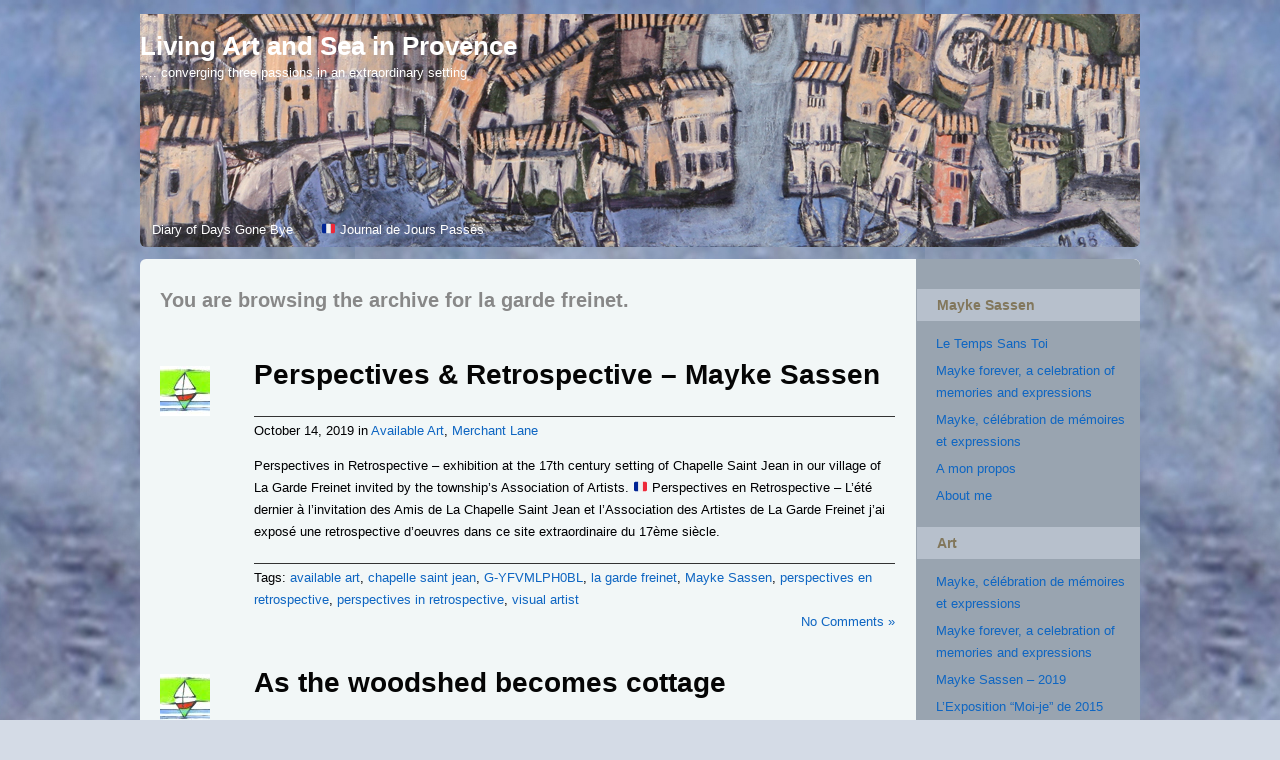

--- FILE ---
content_type: text/html; charset=UTF-8
request_url: https://www.artseaprovence.com/tag/la-garde-freinet/
body_size: 27990
content:
<!DOCTYPE html PUBLIC "-//W3C//DTD XHTML 1.0 Transitional//EN" "http://www.w3.org/TR/xhtml1/DTD/xhtml1-transitional.dtd">
<html xmlns="http://www.w3.org/1999/xhtml" lang="en-US">

	<head profile="http://gmpg.org/xfn/11">
		<meta name="google-site-verification" content="google-site-verification: google07bcfadeaa3b59f8.html" />
		<meta name="google-site-verification" content="google-site-verification:google07bcfadeaa3b59f8.html" />
		<meta name="google-site-verification" content="google07bcfadeaa3b59f8.html" />

		<meta http-equiv="Content-Type" content="text/html; charset=UTF-8" />
				
					
				
		<link rel="shortcut icon" href="https://www.artseaprovence.com/wordpress/wp-content/uploads/GBBV-k600x600-card5.jpg" />
		
		<title>   la garde freinet </title>
		
		
		<meta name="generator" content="WordPress 6.5.5" /> <!-- leave this for stats -->
		<link rel="stylesheet" href="https://www.artseaprovence.com/wp-content/themes/custom-community-pro/style.css" type="text/css" media="screen" />
		
		
		
		
		<link rel="alternate" type="application/rss+xml" title="Living Art and Sea in Provence Blog Posts RSS Feed" href="https://www.artseaprovence.com/feed/" />
		<link rel="alternate" type="application/atom+xml" title="Living Art and Sea in Provence Blog Posts Atom Feed" href="https://www.artseaprovence.com/feed/atom/" />

		<link rel="pingback" href="https://www.artseaprovence.com/xmlrpc.php" />

		<meta name='robots' content='max-image-preview:large' />

<!-- Google Tag Manager for WordPress by gtm4wp.com -->
<script data-cfasync="false" data-pagespeed-no-defer>
	var gtm4wp_datalayer_name = "dataLayer";
	var dataLayer = dataLayer || [];

	const gtm4wp_scrollerscript_debugmode         = false;
	const gtm4wp_scrollerscript_callbacktime      = 100;
	const gtm4wp_scrollerscript_readerlocation    = 150;
	const gtm4wp_scrollerscript_contentelementid  = "content";
	const gtm4wp_scrollerscript_scannertime       = 60;
</script>
<!-- End Google Tag Manager for WordPress by gtm4wp.com --><link rel='dns-prefetch' href='//www.googletagmanager.com' />
<link rel="alternate" type="application/rss+xml" title="Living Art and Sea in Provence &raquo; Feed" href="https://www.artseaprovence.com/feed/" />
<link rel="alternate" type="application/rss+xml" title="Living Art and Sea in Provence &raquo; Comments Feed" href="https://www.artseaprovence.com/comments/feed/" />

<!-- Google Tag Manager for WordPress by gtm4wp.com -->
<!-- GTM Container placement set to automatic -->
<script data-cfasync="false" data-pagespeed-no-defer>
	var dataLayer_content = {"pageTitle":"la garde freinet |","pagePostType":"post","pagePostType2":"tag-post"};
	dataLayer.push( dataLayer_content );
</script>
<script data-cfasync="false">
(function(w,d,s,l,i){w[l]=w[l]||[];w[l].push({'gtm.start':
new Date().getTime(),event:'gtm.js'});var f=d.getElementsByTagName(s)[0],
j=d.createElement(s),dl=l!='dataLayer'?'&l='+l:'';j.async=true;j.src=
'//www.googletagmanager.com/gtm.js?id='+i+dl;f.parentNode.insertBefore(j,f);
})(window,document,'script','dataLayer','GTM-MQWKLW5');
</script>
<!-- End Google Tag Manager -->
<!-- End Google Tag Manager for WordPress by gtm4wp.com --><link rel="alternate" type="application/rss+xml" title="Living Art and Sea in Provence &raquo; la garde freinet Tag Feed" href="https://www.artseaprovence.com/tag/la-garde-freinet/feed/" />
<script type="text/javascript">
/* <![CDATA[ */
window._wpemojiSettings = {"baseUrl":"https:\/\/s.w.org\/images\/core\/emoji\/15.0.3\/72x72\/","ext":".png","svgUrl":"https:\/\/s.w.org\/images\/core\/emoji\/15.0.3\/svg\/","svgExt":".svg","source":{"concatemoji":"https:\/\/www.artseaprovence.com\/wp-includes\/js\/wp-emoji-release.min.js?ver=6.5.5"}};
/*! This file is auto-generated */
!function(i,n){var o,s,e;function c(e){try{var t={supportTests:e,timestamp:(new Date).valueOf()};sessionStorage.setItem(o,JSON.stringify(t))}catch(e){}}function p(e,t,n){e.clearRect(0,0,e.canvas.width,e.canvas.height),e.fillText(t,0,0);var t=new Uint32Array(e.getImageData(0,0,e.canvas.width,e.canvas.height).data),r=(e.clearRect(0,0,e.canvas.width,e.canvas.height),e.fillText(n,0,0),new Uint32Array(e.getImageData(0,0,e.canvas.width,e.canvas.height).data));return t.every(function(e,t){return e===r[t]})}function u(e,t,n){switch(t){case"flag":return n(e,"\ud83c\udff3\ufe0f\u200d\u26a7\ufe0f","\ud83c\udff3\ufe0f\u200b\u26a7\ufe0f")?!1:!n(e,"\ud83c\uddfa\ud83c\uddf3","\ud83c\uddfa\u200b\ud83c\uddf3")&&!n(e,"\ud83c\udff4\udb40\udc67\udb40\udc62\udb40\udc65\udb40\udc6e\udb40\udc67\udb40\udc7f","\ud83c\udff4\u200b\udb40\udc67\u200b\udb40\udc62\u200b\udb40\udc65\u200b\udb40\udc6e\u200b\udb40\udc67\u200b\udb40\udc7f");case"emoji":return!n(e,"\ud83d\udc26\u200d\u2b1b","\ud83d\udc26\u200b\u2b1b")}return!1}function f(e,t,n){var r="undefined"!=typeof WorkerGlobalScope&&self instanceof WorkerGlobalScope?new OffscreenCanvas(300,150):i.createElement("canvas"),a=r.getContext("2d",{willReadFrequently:!0}),o=(a.textBaseline="top",a.font="600 32px Arial",{});return e.forEach(function(e){o[e]=t(a,e,n)}),o}function t(e){var t=i.createElement("script");t.src=e,t.defer=!0,i.head.appendChild(t)}"undefined"!=typeof Promise&&(o="wpEmojiSettingsSupports",s=["flag","emoji"],n.supports={everything:!0,everythingExceptFlag:!0},e=new Promise(function(e){i.addEventListener("DOMContentLoaded",e,{once:!0})}),new Promise(function(t){var n=function(){try{var e=JSON.parse(sessionStorage.getItem(o));if("object"==typeof e&&"number"==typeof e.timestamp&&(new Date).valueOf()<e.timestamp+604800&&"object"==typeof e.supportTests)return e.supportTests}catch(e){}return null}();if(!n){if("undefined"!=typeof Worker&&"undefined"!=typeof OffscreenCanvas&&"undefined"!=typeof URL&&URL.createObjectURL&&"undefined"!=typeof Blob)try{var e="postMessage("+f.toString()+"("+[JSON.stringify(s),u.toString(),p.toString()].join(",")+"));",r=new Blob([e],{type:"text/javascript"}),a=new Worker(URL.createObjectURL(r),{name:"wpTestEmojiSupports"});return void(a.onmessage=function(e){c(n=e.data),a.terminate(),t(n)})}catch(e){}c(n=f(s,u,p))}t(n)}).then(function(e){for(var t in e)n.supports[t]=e[t],n.supports.everything=n.supports.everything&&n.supports[t],"flag"!==t&&(n.supports.everythingExceptFlag=n.supports.everythingExceptFlag&&n.supports[t]);n.supports.everythingExceptFlag=n.supports.everythingExceptFlag&&!n.supports.flag,n.DOMReady=!1,n.readyCallback=function(){n.DOMReady=!0}}).then(function(){return e}).then(function(){var e;n.supports.everything||(n.readyCallback(),(e=n.source||{}).concatemoji?t(e.concatemoji):e.wpemoji&&e.twemoji&&(t(e.twemoji),t(e.wpemoji)))}))}((window,document),window._wpemojiSettings);
/* ]]> */
</script>
<link rel='stylesheet' id='pe2-display.css-css' href='https://www.artseaprovence.com/wp-content/plugins/picasa-express-x2/pe2-display.css?ver=2.2.10' type='text/css' media='all' />
<link rel='stylesheet' id='thickbox.css-css' href='https://www.artseaprovence.com/wp-includes/js/thickbox/thickbox.css?ver=2.2.10' type='text/css' media='all' />
<link rel='stylesheet' id='fb_data_style-css' href='https://www.artseaprovence.com/wp-content/plugins/feedburner-form/control/fbstyle.css?ver=6.5.5' type='text/css' media='all' />
<style id='wp-emoji-styles-inline-css' type='text/css'>

	img.wp-smiley, img.emoji {
		display: inline !important;
		border: none !important;
		box-shadow: none !important;
		height: 1em !important;
		width: 1em !important;
		margin: 0 0.07em !important;
		vertical-align: -0.1em !important;
		background: none !important;
		padding: 0 !important;
	}
</style>
<link rel='stylesheet' id='wp-block-library-css' href='https://www.artseaprovence.com/wp-includes/css/dist/block-library/style.min.css?ver=6.5.5' type='text/css' media='all' />
<style id='classic-theme-styles-inline-css' type='text/css'>
/*! This file is auto-generated */
.wp-block-button__link{color:#fff;background-color:#32373c;border-radius:9999px;box-shadow:none;text-decoration:none;padding:calc(.667em + 2px) calc(1.333em + 2px);font-size:1.125em}.wp-block-file__button{background:#32373c;color:#fff;text-decoration:none}
</style>
<style id='global-styles-inline-css' type='text/css'>
body{--wp--preset--color--black: #000000;--wp--preset--color--cyan-bluish-gray: #abb8c3;--wp--preset--color--white: #ffffff;--wp--preset--color--pale-pink: #f78da7;--wp--preset--color--vivid-red: #cf2e2e;--wp--preset--color--luminous-vivid-orange: #ff6900;--wp--preset--color--luminous-vivid-amber: #fcb900;--wp--preset--color--light-green-cyan: #7bdcb5;--wp--preset--color--vivid-green-cyan: #00d084;--wp--preset--color--pale-cyan-blue: #8ed1fc;--wp--preset--color--vivid-cyan-blue: #0693e3;--wp--preset--color--vivid-purple: #9b51e0;--wp--preset--gradient--vivid-cyan-blue-to-vivid-purple: linear-gradient(135deg,rgba(6,147,227,1) 0%,rgb(155,81,224) 100%);--wp--preset--gradient--light-green-cyan-to-vivid-green-cyan: linear-gradient(135deg,rgb(122,220,180) 0%,rgb(0,208,130) 100%);--wp--preset--gradient--luminous-vivid-amber-to-luminous-vivid-orange: linear-gradient(135deg,rgba(252,185,0,1) 0%,rgba(255,105,0,1) 100%);--wp--preset--gradient--luminous-vivid-orange-to-vivid-red: linear-gradient(135deg,rgba(255,105,0,1) 0%,rgb(207,46,46) 100%);--wp--preset--gradient--very-light-gray-to-cyan-bluish-gray: linear-gradient(135deg,rgb(238,238,238) 0%,rgb(169,184,195) 100%);--wp--preset--gradient--cool-to-warm-spectrum: linear-gradient(135deg,rgb(74,234,220) 0%,rgb(151,120,209) 20%,rgb(207,42,186) 40%,rgb(238,44,130) 60%,rgb(251,105,98) 80%,rgb(254,248,76) 100%);--wp--preset--gradient--blush-light-purple: linear-gradient(135deg,rgb(255,206,236) 0%,rgb(152,150,240) 100%);--wp--preset--gradient--blush-bordeaux: linear-gradient(135deg,rgb(254,205,165) 0%,rgb(254,45,45) 50%,rgb(107,0,62) 100%);--wp--preset--gradient--luminous-dusk: linear-gradient(135deg,rgb(255,203,112) 0%,rgb(199,81,192) 50%,rgb(65,88,208) 100%);--wp--preset--gradient--pale-ocean: linear-gradient(135deg,rgb(255,245,203) 0%,rgb(182,227,212) 50%,rgb(51,167,181) 100%);--wp--preset--gradient--electric-grass: linear-gradient(135deg,rgb(202,248,128) 0%,rgb(113,206,126) 100%);--wp--preset--gradient--midnight: linear-gradient(135deg,rgb(2,3,129) 0%,rgb(40,116,252) 100%);--wp--preset--font-size--small: 13px;--wp--preset--font-size--medium: 20px;--wp--preset--font-size--large: 36px;--wp--preset--font-size--x-large: 42px;--wp--preset--spacing--20: 0.44rem;--wp--preset--spacing--30: 0.67rem;--wp--preset--spacing--40: 1rem;--wp--preset--spacing--50: 1.5rem;--wp--preset--spacing--60: 2.25rem;--wp--preset--spacing--70: 3.38rem;--wp--preset--spacing--80: 5.06rem;--wp--preset--shadow--natural: 6px 6px 9px rgba(0, 0, 0, 0.2);--wp--preset--shadow--deep: 12px 12px 50px rgba(0, 0, 0, 0.4);--wp--preset--shadow--sharp: 6px 6px 0px rgba(0, 0, 0, 0.2);--wp--preset--shadow--outlined: 6px 6px 0px -3px rgba(255, 255, 255, 1), 6px 6px rgba(0, 0, 0, 1);--wp--preset--shadow--crisp: 6px 6px 0px rgba(0, 0, 0, 1);}:where(.is-layout-flex){gap: 0.5em;}:where(.is-layout-grid){gap: 0.5em;}body .is-layout-flex{display: flex;}body .is-layout-flex{flex-wrap: wrap;align-items: center;}body .is-layout-flex > *{margin: 0;}body .is-layout-grid{display: grid;}body .is-layout-grid > *{margin: 0;}:where(.wp-block-columns.is-layout-flex){gap: 2em;}:where(.wp-block-columns.is-layout-grid){gap: 2em;}:where(.wp-block-post-template.is-layout-flex){gap: 1.25em;}:where(.wp-block-post-template.is-layout-grid){gap: 1.25em;}.has-black-color{color: var(--wp--preset--color--black) !important;}.has-cyan-bluish-gray-color{color: var(--wp--preset--color--cyan-bluish-gray) !important;}.has-white-color{color: var(--wp--preset--color--white) !important;}.has-pale-pink-color{color: var(--wp--preset--color--pale-pink) !important;}.has-vivid-red-color{color: var(--wp--preset--color--vivid-red) !important;}.has-luminous-vivid-orange-color{color: var(--wp--preset--color--luminous-vivid-orange) !important;}.has-luminous-vivid-amber-color{color: var(--wp--preset--color--luminous-vivid-amber) !important;}.has-light-green-cyan-color{color: var(--wp--preset--color--light-green-cyan) !important;}.has-vivid-green-cyan-color{color: var(--wp--preset--color--vivid-green-cyan) !important;}.has-pale-cyan-blue-color{color: var(--wp--preset--color--pale-cyan-blue) !important;}.has-vivid-cyan-blue-color{color: var(--wp--preset--color--vivid-cyan-blue) !important;}.has-vivid-purple-color{color: var(--wp--preset--color--vivid-purple) !important;}.has-black-background-color{background-color: var(--wp--preset--color--black) !important;}.has-cyan-bluish-gray-background-color{background-color: var(--wp--preset--color--cyan-bluish-gray) !important;}.has-white-background-color{background-color: var(--wp--preset--color--white) !important;}.has-pale-pink-background-color{background-color: var(--wp--preset--color--pale-pink) !important;}.has-vivid-red-background-color{background-color: var(--wp--preset--color--vivid-red) !important;}.has-luminous-vivid-orange-background-color{background-color: var(--wp--preset--color--luminous-vivid-orange) !important;}.has-luminous-vivid-amber-background-color{background-color: var(--wp--preset--color--luminous-vivid-amber) !important;}.has-light-green-cyan-background-color{background-color: var(--wp--preset--color--light-green-cyan) !important;}.has-vivid-green-cyan-background-color{background-color: var(--wp--preset--color--vivid-green-cyan) !important;}.has-pale-cyan-blue-background-color{background-color: var(--wp--preset--color--pale-cyan-blue) !important;}.has-vivid-cyan-blue-background-color{background-color: var(--wp--preset--color--vivid-cyan-blue) !important;}.has-vivid-purple-background-color{background-color: var(--wp--preset--color--vivid-purple) !important;}.has-black-border-color{border-color: var(--wp--preset--color--black) !important;}.has-cyan-bluish-gray-border-color{border-color: var(--wp--preset--color--cyan-bluish-gray) !important;}.has-white-border-color{border-color: var(--wp--preset--color--white) !important;}.has-pale-pink-border-color{border-color: var(--wp--preset--color--pale-pink) !important;}.has-vivid-red-border-color{border-color: var(--wp--preset--color--vivid-red) !important;}.has-luminous-vivid-orange-border-color{border-color: var(--wp--preset--color--luminous-vivid-orange) !important;}.has-luminous-vivid-amber-border-color{border-color: var(--wp--preset--color--luminous-vivid-amber) !important;}.has-light-green-cyan-border-color{border-color: var(--wp--preset--color--light-green-cyan) !important;}.has-vivid-green-cyan-border-color{border-color: var(--wp--preset--color--vivid-green-cyan) !important;}.has-pale-cyan-blue-border-color{border-color: var(--wp--preset--color--pale-cyan-blue) !important;}.has-vivid-cyan-blue-border-color{border-color: var(--wp--preset--color--vivid-cyan-blue) !important;}.has-vivid-purple-border-color{border-color: var(--wp--preset--color--vivid-purple) !important;}.has-vivid-cyan-blue-to-vivid-purple-gradient-background{background: var(--wp--preset--gradient--vivid-cyan-blue-to-vivid-purple) !important;}.has-light-green-cyan-to-vivid-green-cyan-gradient-background{background: var(--wp--preset--gradient--light-green-cyan-to-vivid-green-cyan) !important;}.has-luminous-vivid-amber-to-luminous-vivid-orange-gradient-background{background: var(--wp--preset--gradient--luminous-vivid-amber-to-luminous-vivid-orange) !important;}.has-luminous-vivid-orange-to-vivid-red-gradient-background{background: var(--wp--preset--gradient--luminous-vivid-orange-to-vivid-red) !important;}.has-very-light-gray-to-cyan-bluish-gray-gradient-background{background: var(--wp--preset--gradient--very-light-gray-to-cyan-bluish-gray) !important;}.has-cool-to-warm-spectrum-gradient-background{background: var(--wp--preset--gradient--cool-to-warm-spectrum) !important;}.has-blush-light-purple-gradient-background{background: var(--wp--preset--gradient--blush-light-purple) !important;}.has-blush-bordeaux-gradient-background{background: var(--wp--preset--gradient--blush-bordeaux) !important;}.has-luminous-dusk-gradient-background{background: var(--wp--preset--gradient--luminous-dusk) !important;}.has-pale-ocean-gradient-background{background: var(--wp--preset--gradient--pale-ocean) !important;}.has-electric-grass-gradient-background{background: var(--wp--preset--gradient--electric-grass) !important;}.has-midnight-gradient-background{background: var(--wp--preset--gradient--midnight) !important;}.has-small-font-size{font-size: var(--wp--preset--font-size--small) !important;}.has-medium-font-size{font-size: var(--wp--preset--font-size--medium) !important;}.has-large-font-size{font-size: var(--wp--preset--font-size--large) !important;}.has-x-large-font-size{font-size: var(--wp--preset--font-size--x-large) !important;}
.wp-block-navigation a:where(:not(.wp-element-button)){color: inherit;}
:where(.wp-block-post-template.is-layout-flex){gap: 1.25em;}:where(.wp-block-post-template.is-layout-grid){gap: 1.25em;}
:where(.wp-block-columns.is-layout-flex){gap: 2em;}:where(.wp-block-columns.is-layout-grid){gap: 2em;}
.wp-block-pullquote{font-size: 1.5em;line-height: 1.6;}
</style>
<link rel='stylesheet' id='bsk-pdf-manager-pro-css-css' href='https://www.artseaprovence.com/wp-content/plugins/bsk-pdf-manager/css/bsk-pdf-manager-pro.css?ver=1738670372' type='text/css' media='all' />
<link rel='stylesheet' id='slideshow-jquery-image-gallery-stylesheet_functional-css' href='https://www.artseaprovence.com/wp-content/plugins/slideshow-jquery-image-gallery/style/SlideshowPlugin/functional.css?ver=2.3.1' type='text/css' media='all' />
<link rel='stylesheet' id='slideshow-jquery-image-gallery-ajax-stylesheet_style-light-css' href='https://www.artseaprovence.com/wp-admin/admin-ajax.php?action=slideshow_jquery_image_gallery_load_stylesheet&#038;style=style-light&#038;ver=2.3.1' type='text/css' media='all' />
<link rel='stylesheet' id='slideshow-jquery-image-gallery-ajax-stylesheet_style-dark-css' href='https://www.artseaprovence.com/wp-admin/admin-ajax.php?action=slideshow_jquery_image_gallery_load_stylesheet&#038;style=style-dark&#038;ver=2.3.1' type='text/css' media='all' />
<link rel='stylesheet' id='slideshow-jquery-image-gallery-ajax-stylesheet_slideshow-jquery-image-gallery-custom-styles_1-css' href='https://www.artseaprovence.com/wp-admin/admin-ajax.php?action=slideshow_jquery_image_gallery_load_stylesheet&#038;style=slideshow-jquery-image-gallery-custom-styles_1&#038;ver=1410237586' type='text/css' media='all' />
<link rel='stylesheet' id='slideshow-jquery-image-gallery-ajax-stylesheet_slideshow-jquery-image-gallery-custom-styles_2-css' href='https://www.artseaprovence.com/wp-admin/admin-ajax.php?action=slideshow_jquery_image_gallery_load_stylesheet&#038;style=slideshow-jquery-image-gallery-custom-styles_2&#038;ver=1440344914' type='text/css' media='all' />
<style id='akismet-widget-style-inline-css' type='text/css'>

			.a-stats {
				--akismet-color-mid-green: #357b49;
				--akismet-color-white: #fff;
				--akismet-color-light-grey: #f6f7f7;

				max-width: 350px;
				width: auto;
			}

			.a-stats * {
				all: unset;
				box-sizing: border-box;
			}

			.a-stats strong {
				font-weight: 600;
			}

			.a-stats a.a-stats__link,
			.a-stats a.a-stats__link:visited,
			.a-stats a.a-stats__link:active {
				background: var(--akismet-color-mid-green);
				border: none;
				box-shadow: none;
				border-radius: 8px;
				color: var(--akismet-color-white);
				cursor: pointer;
				display: block;
				font-family: -apple-system, BlinkMacSystemFont, 'Segoe UI', 'Roboto', 'Oxygen-Sans', 'Ubuntu', 'Cantarell', 'Helvetica Neue', sans-serif;
				font-weight: 500;
				padding: 12px;
				text-align: center;
				text-decoration: none;
				transition: all 0.2s ease;
			}

			/* Extra specificity to deal with TwentyTwentyOne focus style */
			.widget .a-stats a.a-stats__link:focus {
				background: var(--akismet-color-mid-green);
				color: var(--akismet-color-white);
				text-decoration: none;
			}

			.a-stats a.a-stats__link:hover {
				filter: brightness(110%);
				box-shadow: 0 4px 12px rgba(0, 0, 0, 0.06), 0 0 2px rgba(0, 0, 0, 0.16);
			}

			.a-stats .count {
				color: var(--akismet-color-white);
				display: block;
				font-size: 1.5em;
				line-height: 1.4;
				padding: 0 13px;
				white-space: nowrap;
			}
		
</style>
<script type="text/javascript" src="https://www.artseaprovence.com/wp-includes/js/jquery/jquery.min.js?ver=3.7.1" id="jquery-core-js"></script>
<script type="text/javascript" src="https://www.artseaprovence.com/wp-includes/js/jquery/jquery-migrate.min.js?ver=3.4.1" id="jquery-migrate-js"></script>
<script type="text/javascript" id="bsk-pdf-manager-pro-js-extra">
/* <![CDATA[ */
var bsk_pdf_pro = {"ajaxurl":"https:\/\/www.artseaprovence.com\/wp-admin\/admin-ajax.php"};
/* ]]> */
</script>
<script type="text/javascript" src="https://www.artseaprovence.com/wp-content/plugins/bsk-pdf-manager/js/bsk_pdf_manager_pro.js?ver=1738670372" id="bsk-pdf-manager-pro-js"></script>
<script type="text/javascript" src="https://www.artseaprovence.com/wp-content/plugins/duracelltomi-google-tag-manager/js/analytics-talk-content-tracking.js?ver=1.18.1" id="gtm4wp-scroll-tracking-js"></script>
<script type="text/javascript" src="https://www.artseaprovence.com/wp-content/themes/custom-community-pro/_inc/js/reflection.js?ver=6.5.5" id="reflection-js"></script>

<!-- Google tag (gtag.js) snippet added by Site Kit -->

<!-- Google Analytics snippet added by Site Kit -->
<script type="text/javascript" src="https://www.googletagmanager.com/gtag/js?id=GT-PBKBT37" id="google_gtagjs-js" async></script>
<script type="text/javascript" id="google_gtagjs-js-after">
/* <![CDATA[ */
window.dataLayer = window.dataLayer || [];function gtag(){dataLayer.push(arguments);}
gtag("set","linker",{"domains":["www.artseaprovence.com"]});
gtag("js", new Date());
gtag("set", "developer_id.dZTNiMT", true);
gtag("config", "GT-PBKBT37");
/* ]]> */
</script>

<!-- End Google tag (gtag.js) snippet added by Site Kit -->
<link rel="https://api.w.org/" href="https://www.artseaprovence.com/wp-json/" /><link rel="alternate" type="application/json" href="https://www.artseaprovence.com/wp-json/wp/v2/tags/30" /><link rel="EditURI" type="application/rsd+xml" title="RSD" href="https://www.artseaprovence.com/xmlrpc.php?rsd" />
<meta name="generator" content="WordPress 6.5.5" />
<meta name="generator" content="Site Kit by Google 1.124.0" /><style type="text/css">body {background: none #333333;color:#888888;font-family:Arial,Tahoma,Verdana,sans-serif;font-size:12px;line-height:170%;margin:0 auto;max-width:100%;min-width:100%;padding-top:0 !important;width:100%;background-position: center top;}body.activity-permalink {min-width: 100%;max-width: 100%;}#outerrim{margin:0 auto;width:100%;}#innerrim {margin:0 auto;max-width:1000px;min-width:1000px;}.v_line {border-right: 1px solid #333333;height: 100%;position: absolute;width: 0;}.v_line_left {margin-left: 223px;}.v_line_right {right: 223px;}h1, h2, h3, h4, h5, h6 {margin: 0 0 12px 0;}h1 { font-size: 28px; color:#888888; margin-bottom: 25px; line-height: 170%; }h2 { font-size: 24px; color:#888888;margin-top: -8px; margin-bottom: 25px; line-height: 170%; }h3 { font-size: 20px; color:#888888; }h4 { font-size: 16px; margin-bottom: 15px; }h5 { font-size: 14px; margin-bottom: 0; }h6 { font-size: 12px; margin-bottom: 0; }a { font-style:normal; color: #ffffff; text-decoration: none; padding: 1px 0; }a:hover, a:active { color: #888888; }a:focus { outline: none; }.padder { padding: 20px; }.clear { clear: left; }h1 a, h2 a, h3 a, h4 a, h5 a, h6 a, h1 a:hover, h2 a:hover, h3 a:hover, h4 a:hover, h5 a:hover, h6 a:hover, h1 a:focus, h2 a:focus, h3 a:focus, h4 a:focus, h5 a:focus, h6 a:focus { text-decoration: none; background-color: transparent; } p, em {font-size: 13px;margin-bottom: 15px;}em { font-style: italic; } p:last-child { margin-bottom: 0; }sub {line-height: 100%;font-size: 60%;font-family: Arial, Helvetica, sans-serif;vertical-align:bottom;}sup {line-height: 100%;font-size: 60%;font-family: Arial, Helvetica, sans-serif;vertical-align:top;}hr {background-color:#888888;border:0 none;clear:both;height:1px;margin: 20px 0;}blockquote {padding: 10px 20px; background-color: #333333;}blockquote, blockquote p, blockquote a, blockquote a:hover, blockquote a:focus,blockquote h1, blockquote h2, blockquote h3, blockquote h4, blockquote h5, blockquote h6 {font-family: georgia, times, serif; font-size: 16px; font-style:italic; }img.avatar {border:1px solid #333333;float:left;}span.cc_blockquote {width:30%; padding:2%; background-color: #333333;}span.cc_blockquote_left {float: left; }span.cc_blockquote_right {float: right; }span.cc_blockquote, span.cc_blockquote p, span.cc_blockquote a {font-family: times, serif;font-family: times, serif !important; font-size: 19px;font-size: 19px !important; font-style: italic;}body#bp-default.activity-permalink #wp-admin-bar .padder, body#bp-default #wp-admin-bar .padder {max-width:100%;min-width:100%;}#wp-admin-bar {font-size:11px;height:25px;left:0;position:fixed;top:0;width:100%;z-index:1000;}#wp-admin-bar a { background-color: transparent; text-decoration: none; }#header {position: relative;color: #888888;background: url(https://www.artseaprovence.com/wp-content/themes/custom-community-pro/images/default-header.png);-moz-border-radius-bottomleft: 6px;-webkit-border-bottom-left-radius: 6px;border-bottom-left-radius: 6px;-moz-border-radius-bottomright: 6px;-webkit-border-bottom-right-radius: 6px;border-bottom-right-radius: 6px;margin-bottom: 12px;min-height: 50px;height:auto !important;padding-top: 25px; background-repeat: no-repeat; }#header #search-bar {position: absolute;top: 27px;right: 0;width: 390px;text-align: right;}#logo{position: absolute;}#header div#logo h1, #header div#logo h4 {left: 20px;line-height: 150%;margin: 0 0 -5px;top: 35px;font-size: 28px;}#header #search-bar .padder {padding: 10px 0;}#header #search-bar input[type=text] {-moz-border-radius: 3px;-webkit-border-radius: 3px;border-radius: 3px;border: 1px inset #888;padding: 2px;margin-right: 4px;}#header #search-bar input[type=submit] {font-size: 11px;padding: 1px 4px;margin-left: 4px;}#header div#logo h1 a, #header div#logo h4 a {color: #888888;font-size: 26px;}ul#nav {background:url("") no-repeat scroll 0 0 transparent;bottom:2px;list-style:none outside none;margin:15px 0 0;max-width:100%;min-width:100%;padding:45px 0 5px 0;position:relative;left: 20px;right: 15px;}ul#nav li {float:left;margin:0;padding:6px 28px 0 0;}ul#nav li a {-moz-background-inline-policy:continuous;-moz-border-radius-topleft:3px;border-top-left-radius:3px;-webkit-border-top-left-radius:3px;-moz-border-radius-topright:3px;border-top-right-radius:3px;-webkit-border-top-right-radius:3px;background:none repeat scroll 0 0 transparent;color:#888888;display:block;font-size:13px;font-weight:bold;padding:0;}ul#nav li.selected, ul#nav li.selected a, ul#nav li.current_page_item a {background:none repeat scroll 0 0;color: #ffffff;}ul#nav a:focus { outline: none; }#nav-home {float:left;}#nav-community {float:left;}div#container {-moz-border-radius:6px 6px 6px 6px;border-radius:6px;-webkit-border-radius:6px;background-color: #181818;background-image:none; border:none;overflow:hidden;position:relative;width:100%;}body.activity-permalink div#container {background: #181818;border:none;}#sidebar-me, #sidebar-login-form {margin-bottom:20px;}.right-sidebar-padder { padding: 30px 15px 30px 20px; }.left-sidebar-padder { padding:30px 15px 30px 20px; }div#sidebar {-moz-background-clip:border;-moz-background-inline-policy:continuous;-moz-background-origin:padding;-moz-border-radius-topright:6px;-webkit-border-top-right-radius:6px;border-top-right-radius:6px;background:transparent;border-left:none;float:right;margin-left:-224px;margin-top: 0px;width:224px;}div.widgetarea {-moz-background-clip:border;-moz-background-inline-policy:continuous;-moz-background-origin:padding;background:transparent;float:left;width:224px;}div#sidebar div#sidebar-me img.avatar, div.widgetarea div#sidebar-me img.avatar {float: left;margin: 0 10px 15px 0;}div#sidebar div#sidebar-me h4, div.widgetarea div#sidebar-me h4 {font-size: 16px;margin: 0 0 8px 0;font-weight: normal;}div#sidebar ul#bp-nav, div.widgetarea ul#bp-nav {clear: left;margin: 15px -16px;}div#sidebar ul#bp-nav li, div.widgetareaul#bp-nav li {padding: 10px 15px;}div#leftsidebar h3.widgettitle, div#sidebar h3.widgettitle, div.widgetarea h3.widgettitle {-moz-border-radius:4px 4px 4px 4px;-webkit-border-radius:4px 4px 4px 4px;border-radius:4px;background:none repeat scroll 0 0 #333333;clear:left;color:#888888;font-size:12px;margin:0 8px 12px -9px;padding:5px 10px;width:182px;font-family: arial, helvetica, sans-serif; }div#leftsidebar h3.widgettitle a, div#sidebar h3.widgettitle a, div.widgetarea h3.widgettitle a {clear:left;color:#888888;background-color: transparent; text-decoration: none; font-size:12px;font-family: arial, helvetica, sans-serif; }div#leftsidebar h3.widgettitle a:hover, div#leftsidebar h3.widgettitle a:focus,div#sidebar h3.widgettitle a:hover, div#sidebar h3.widgettitle a:focus,div.widgetarea h3.widgettitle a:hover, div.widgetarea h3.widgettitle a:focus {color:#ffffff;background-color: transparent; text-decoration: none; }div#leftsidebar div#item-header-avatar img.avatar, div#sidebar div#item-header-avatar img.avatar { margin-bottom:20px;} div#sidebar h3.widgettitle p, div.widgetarea h3.widgettitle p {padding: 5px 10px;font-size: 12px;color:#888888;clear: left;}div#sidebar .widget_search, div.widgetarea .widget_search {margin-top: 0;}div#sidebar .widget_search input[type=text], div.widgetarea .widget_search input[type=text]{width: 110px;padding: 2px;}div#sidebar ul#recentcomments li, div#sidebar .widget_recent_entries ul li, div.widgetareaul#recentcomments li, div.widgetarea .widget_recent_entries ul li{margin-bottom: 5px;}div#sidebar ul.item-list img.avatar, div.widgetareaul.item-list img.avatar{width: 25px;height: 25px;margin-right: 10px;}div#sidebar div.item-avatar img, div.widgetareadiv.item-avatar img{width: 40px;height: 40px;}div#sidebar .avatar-block, div.widgetarea .avatar-block{ overflow: hidden; } .avatar-block img.avatar { margin-right: 4px; }div#sidebar ul.item-list div.item-title, div.widgetarea ul.item-list div.item-title{font-size:12px;line-height:140%;}div#sidebar div.item-options, div.widgetarea div.item-options{background:none repeat scroll 0 0 transparent;font-size:11px;margin:-12px 0 10px -14px;padding:5px 15px;text-align:left;}div#sidebar div.item-meta, div#sidebar div.item-content, div.widgetarea div.item-meta, div.widgetarea div.item-content{font-size: 11px;}div#sidebar div.tags div#tag-text, div.widgetarea div.tags div#tag-text{font-size: 1.4em;line-height: 140%;padding-top: 10px;}div#sidebar ul , div.widgetarea ul {text-align:left;}.widget li.cat-item {margin-bottom:8px;}.widget li.current-cat a, div.widget ul li.current_page_item a {color:#ffffff;}.widget li.current-cat, div.widget ul li.current_page_item{background:transparent;margin-left:-8px;padding:2px 8px 0 8px;width:100%;}div#leftsidebar {-moz-background-inline-policy:continuous;-moz-border-radius-topleft:6px;-webkit-border-top-left-radius:6px;border-top-left-radius:6px;background:transparent;border-left:0 none;border-right:none;float:left;margin-right:-225px;margin-top: 0px;position:relative;width:224px;}.paddersidebar{ padding:30px 15px 30px 20px; }div#sidebar div.item-options a.selected,div#leftsidebar div.item-options a.selected, div.widgetarea {color:#888888;}div#content {-moz-border-radius:6px;-webkit-border-radius:6px;border-radius:6px;float:left;width:100%;}div#content .padder {-moz-border-radius:0px !important;border-left:none;border-right:none;margin-left:224px;margin-right:225px;min-height:300px;padding-top:30px;overflow: hidden;}div#content .left-menu {float: left;width: 170px;}div#content .main-column {margin-left: 190px;}div#item-header {overflow: hidden;}div#content div#item-header {margin-top:0;overflow:hidden;}div#item-header div#item-header-content { margin-left: 170px; }div#item-header h2 {font-size: 28px;margin: -5px 0 15px 0;line-height: 120%;}div#item-header h2 a {font-size:28px;}div#item-header img.avatar {float: left;margin: 0 15px 25px 0;}div#item-header h2 { margin-bottom: 5px; }div#item-header span.activity, div#item-header h2 span.highlight {vertical-align: middle;font-size: 13px;font-weight: normal;line-height: 170%;margin-bottom: 7px;color:#888888;}div#item-header h2 span.highlight { font-size: 16px; color:#888888; }div#item-header h2 span.highlight span {position: relative;top: -2px;right: -2px;font-weight: bold;font-size: 11px;background: #ffffff;color: #333333;padding: 1px 4px;margin-bottom: 2px;-moz-border-radius: 3px;-webkit-border-radius: 3px;border-radius: 3px;vertical-align: middle;cursor: pointer;display: none;}div#item-header div#item-meta {font-size: 14px;color: #888888;padding-bottom: 25px;overflow: hidden;margin: 15px 0 5px 0;}div#item-header div#item-actions {float: right;width: 20%;margin: 0 0 15px 15px;text-align: right;}div#item-header div#item-actions h3 {font-size: 12px;margin: 0 0 5px 0;}div#item-header ul {overflow: hidden;margin-bottom: 15px;}div#item-header ul h5, div#item-header ul span, div#item-header ul hr {display: none;}div#item-header ul li {float: none;}div#item-header ul img.avatar, div#item-header ul.avatars img.avatar {width: 30px;height: 30px;margin: 2px;}div#item-header div.generic-button, div#item-header a.button {float: left;margin: 10px 5px 0 0;}div#item-header div#message.info {line-height: 80%;}div.widget-title ul.item-list li{background:none;border-bottom:medium none;font-size:12px;margin-bottom:8px;padding:0;}div.widget-title ul.item-list li.selected {background:none;border:none;font-size:12px;color:#ffffff;}div.widget-title ul.item-list li.selected a {color:#888888;}ul.item-list {width: 100%;}ul.item-list li {position: relative;padding: 15px 0 20px 0;border-bottom: 1px solid #333333;}ul.single-line li { border: none; }body.activity-permalink ul.item-list li { padding-top: 0; border-bottom:none; }ul.item-list li img.avatar {float: left;margin: 3px 10px 10px 0;}div.widget ul.item-list li img.avatar {width:25px;height:25px;}ul.item-list li div.item-title, ul.item-list li h4 {float:left;font-size:14px;font-weight:normal;margin:0;width:47%;}div.widget ul.item-list li div.item-title, div.widgetul.item-list li h4 {float:none;width:100%;}ul.item-list li div.item-title span {font-size: 12px;color: #888888;}ul.item-list li div.item-desc {margin: 0 0 0 63px;font-size: 11px;color: #888888;width: 50%;}ul.item-list li div.action {position: absolute;top: 15px;right: 0;text-align: right;width: 34%;}.item-meta{float:left;width:87%;}ul.item-list li div.meta {color:#888888;font-size:11px;margin-top: 4px;}ul.item-list li h5 span.small {font-weight: normal;font-size: 11px;}div.item-list-tabs {background:none repeat scroll 0 0 transparent;border-bottom:4px solid #333333;clear:left;margin: 0px -20px 15px;overflow:hidden;padding-top:15px;}div.item-list-tabs ul {width: 100%;}div.item-list-tabs ul li {float: left;margin: 0px;}div.item-list-tabs ul li.selected {background:none;}div.item-list-tabs#subnav ul li {margin-top: 0;}div.item-list-tabs ul li:first-child {margin-left: 20px;}div.item-list-tabs ul li.last {float: right;margin: 7px 20px 0 0;}div.item-list-tabs#subnav ul li.last {margin-top: -4px;}div.item-list-tabs ul li.last select {max-width: 175px;}div.item-list-tabs ul li a,div.item-list-tabs ul li span {display: block;padding: 4px 8px;}div.item-list-tabs ul li a {text-decoration: none;background-color: transparent; }div.item-list-tabs ul li a:hover,div.item-list-tabs ul li a:focus {color: #888888; }div.item-list-tabs ul li span {color: #888888;}div.item-list-tabs ul li a span {display: inline;padding: 0;color: inherit;}div.item-list-tabs ul li.selected a, div.item-list-tabs ul li.current a {-moz-border-radius-topleft:6px;-moz-border-radius-topright:6px;-webkit-border-top-left-radius:6px;-webkit-border-top-right-radius:6px;border-top-left-radius:6px;border-top-right-radius:6px;background-color:#333333;color:#888888 !important;font-weight: normal;margin-top:0;}ul li.loading a {background-image: url(https://www.artseaprovence.com/wp-content/themes/custom-community-pro/images/ajax-loader.gif );background-position: 92% 50%;background-repeat: no-repeat;padding-right: 30px !important;z-index: 1000;}div#item-nav ul li.loading a {background-position: 88% 50%;}#item-nav a{color:#ffffff;}#subnav a{color:#888888;}#item-nav a:hover{color:#888888;}#subnav a:hover{color:#ffffff;}div#subnav.item-list-tabs ul li {margin-top:1px;}div.item-list-tabs#object-nav {margin-top: 0;}div#subnav.item-list-tabs{background:none repeat scroll 0 0 #333333;border-bottom:medium none;margin:-20px -20px 15px;min-height:26px;overflow:hidden;}div#subnav.item-list-tabs ul li.selected a, div#subnav.item-list-tabs ul li.current a{background-color:#181818;}div.item-list-tabs ul li.feed a {background: url(https://www.artseaprovence.com/wp-content/themes/custom-community-pro/_inc/images/rss.png ) center left no-repeat;padding-left: 20px;}.item-body {margin: 20px 0;}.activity{width:100%;}span.activity, div#message p {background:none;border:none;color:#888888;display:inline-block;font-size:11px;font-weight:normal;margin-top:6px;padding:3px 0 3px 0;-moz-border-radius: 3px;-webkit-border-radius: 3px;border-radius: 3px;line-height: 120%;width:80%;}div.widget span.activity {-moz-border-radius:3px 3px 3px 3px;-webkit-border-radius:3px;border-radius:3px;background:none repeat scroll 0 0 transparent;border-bottom:1px solid #333333;border-right:medium none;color:#888888;display:inline-block;float:left;font-size:11px;font-weight:normal;margin-bottom:8px;margin-left:0px;margin-top:0;width:100%;padding:3px 0;}#footer div.widget span.activity, #header div.widget span.activity {margin-left:0;}div.dir-search {float: right;margin: -37px 0 0 0;}div.dir-search input[type=text] {padding: 4px;font-size: 12px;}.readmore{float:right;}div.pagination {background:none repeat scroll 0 0 #333333;border-bottom:medium none;color:#888888;font-size:11px;height:16px;margin:-20px -20px 9px;padding:10px 20px;}div.pagination#user-pag, .friends div.pagination,.mygroups div.pagination, .myblogs div.pagination, noscript div.pagination {background: none;border: none;padding: 8px 15px;}div.pagination .pag-count {float: left;}div.pagination .pagination-links {float: right;}div.pagination .pagination-links span,div.pagination .pagination-links a {font-size: 12px;padding: 0 5px;}div.pagination .pagination-links a:hover {font-weight: bold;}div#pag-bottom {background:none repeat scroll 0 0 transparent;margin-top:0;}div#message {margin: 15px 0;}div#message.updated { clear: both; }div#message p {padding: 10px 15px;font-size: 12px;display:block;}div#message.error p {background: #e41717 !important;color: #333333 !important;border-color: #a71a1a;clear: left;}div#message.updated p {background:none;border:none;color:#888888;}form.standard-form#signup_form div div.error {color: #333333;background: #e41717;-moz-border-radius: 3px;-webkit-border-radius: 3px;border-radius: 3px;padding: 6px;width: 90%;margin: 0 0 10px 0;}a.comment-edit-link, a.comment-reply-link, a.button, input[type="submit"], input[type="button"], ul.button-nav li a, div.generic-button a {-moz-border-radius: 4px;-webkit-border-radius: 4px;border-radius: 4px;background: none repeat scroll 0 0 #888888;border-bottom: 1px solid #aaaaaa;border-right: 1px solid #aaaaaa;border-top: none;border-left: none;color: #181818;font-family: arial, sans-serif; font-size: 12px;cursor: pointer;font-weight: normal;padding: 3px 5px;text-decoration: none;text-shadow: none; vertical-align: top; margin-top: 0;}a.comment-edit-link:hover, a.comment-edit-link:focus, a.comment-reply-link:hover, a.comment-reply-link:focus, a.button:focus, a.button:hover, input[type="submit"]:hover, input[type="button"]:hover,ul.button-nav li a:hover, div.generic-button a:hover, ul.button-nav li a:focus, div.generic-button a:focus {background:none repeat scroll 0 0 #ffffff;border-color:#aaaaaa;border-style:none solid solid none;border-width:medium 1px 1px medium;color:#181818;cursor:pointer;font-size:12px;font-weight:normal;padding:3px 5px;text-decoration:none;vertical-align: top;outline: none;}div.pending a, a.disabled, a.requested {border-bottom:1px solid #888888;border-right:1px solid #888888;border-top:none;border-left:none;color:#181818;background:none repeat scroll 0 0 #888888;cursor:default;}div.pending a:hover, a.disabled:hover, a.requested:hover {border-bottom:1px solid #888888;border-right:1px solid #888888;border-top:none;border-left:none;color:#181818;background:none repeat scroll 0 0 #888888;cursor:default;}div.accept, div.reject {float: left;margin-left: 10px;}ul.button-nav li {float: left;margin: 0 10px 10px 0;}ul.button-nav li.current a {font-weight: bold;color:#181818;}div#item-buttons div.generic-button {margin: 0 12px 12px 0;}.ajax-loader {background: url(https://www.artseaprovence.com/wp-content/themes/custom-community-pro/images/ajax-loader.gif ) center left no-repeat !important;padding: 8px;display: none;z-index: 1000;}a.loading {background-image: url(https://www.artseaprovence.com/wp-content/themes/custom-community-pro/images/ajax-loader.gif ) !important;background-position: 95% 50% !important;background-repeat: no-repeat !important;padding-right: 25px !important;z-index: 1000;}form.standard-form {}form.standard-form textarea, form.standard-form input[type=text],form.standard-form select, form.standard-form input[type=password],.dir-search input[type=text] {border: 1px inset #ccc;-moz-border-radius: 3px;-webkit-border-radius: 3px;border-radius: 3px;padding: 6px;font: inherit;font-size: 14px;color: #888;}form.standard-form select {padding: 3px;}form.standard-form input[type=password] {margin-bottom: 5px;}form.standard-form label, form.standard-form span.label {display: block;font-weight: bold;margin: 15px 0 5px 0;}form.standard-form div.checkbox label,form.standard-form div.radio label {font-weight: normal;margin: 5px 0 0 0;font-size: 14px;color: #888;}form.standard-form#sidebar-login-form label {margin-top: 5px;}form.standard-form input[type=text] {width: 75%;}form.standard-form#sidebar-login-form input[type=text],form.standard-form#sidebar-login-form input[type=password] {padding: 4px;width: 95%;}form.standard-form #basic-details-section input[type=password],form.standard-form #blog-details-section input#signup_blog_url {width: 35%;}form.standard-form#signup_form input[type=text],form.standard-form#signup_form textarea {width: 90%;}form.standard-form#signup_form div.submit { float: right; }div#signup-avatar img { margin: 0 15px 10px 0; }form.standard-form textarea {width: 75%;height: 120px;}form.standard-form textarea#message_content {height: 200px;}form.standard-form#send-reply textarea {width: 97.5%;}form.standard-form p.description {font-size: 11px;color: #888;margin: 5px 0;}form.standard-form div.submit {padding: 15px 0;clear: both;}form.standard-form div.submit input {margin-right: 15px;}form.standard-form div.radio ul {margin: 10px 0 15px 38px;list-style: disc;}form.standard-form div.radio ul li {margin-bottom: 5px;}form.standard-form a.clear-value {display: block;margin-top: 5px;outline: none;}form.standard-form #basic-details-section, form.standard-form #blog-details-section,form.standard-form #profile-details-section {float: left;width: 48%;}form.standard-form #profile-details-section { float: right; }form.standard-form #blog-details-section {clear: left;}form.standard-form input:focus, form.standard-form textarea:focus, form.standard-form select:focus {background: #fafafa;color: #666666;}form#send-invite-form {margin-top: 20px;}div#invite-list {height: 400px;overflow: scroll;-moz-border-radius: 3px;-webkit-border-radius: 3px;border-radius: 3px;padding: 5px;background: #181818;width: 160px;border: 1px solid #333333;margin: 10px 0;}form#signup_form div.register-section select{width:245px !important;}table {width: 100%;margin: 0 0 15px 0;}table thead tr {background: #333333;}table#message-threads {margin: 0 -20px;width: auto;}table.profile-fields { margin-bottom: 20px; }div#sidebar table , div.widgetarea table {margin: 0 0;width: 100%;}table tr td, table tr th {text-align:left;padding: 5px 7px 3px 7px;vertical-align: middle;border-bottom: 1px solid #333333;}table tr td.label {border-right: 1px solid #333333;font-weight: bold;width: 25%;}table tr td.thread-info p { margin: 0; }table tr td.thread-info p.thread-excerpt {color: #888888;font-size: 11px;margin-top: 3px;}div#sidebar table td, table.forum td , div.widgetarea table td, table.forum td { text-align: center; }table tr.alt, table tr th {background: #333333;}table.notification-settings {margin-bottom: 20px;text-align: left;}table.notification-settings th.icon, table.notification-settings td:first-child { display: none; }table.notification-settings th.title { width: 80%; }table.notification-settings .yes, table.notification-settings .no { width: 40px; text-align: center; }table.forum {margin: -1px -20px 20px -20px;width: auto;}table.forum tr:first-child {background: #181818;}table.forum tr.sticky td {background: #bbbbbb;border-top: 1px solid #333333;border-bottom: 1px solid #333333;}table.forum tr.closed td.td-title {padding-left: 35px;background-image: url(https://www.artseaprovence.com/wp-content/themes/custom-community-pro/_inc/images/closed.png);background-position: 15px 50%;background-repeat: no-repeat;}table.forum td p.topic-text {color: #888888;font-size: 11px;}table.forum tr > td:first-child, table.forum tr > th:first-child {padding-left: 15px;}table.forum tr > td:last-child, table.forum tr > th:last-child {padding-right: 15px;}table.forum tr th#th-title, table.forum tr th#th-poster,table.forum tr th#th-group, table.forum td.td-poster,table.forum td.td-group, table.forum td.td-title { text-align: left; }table.forum td.td-freshness {font-size: 11px;color: #888888;}table.forum td img.avatar {margin-right: 5px;}table.forum td.td-poster, table.forum td.td-group{min-width: 130px;}table.forum th#th-title {width: 40%;}table.forum th#th-postcount {width: 1%;}form#whats-new-form {margin-bottom: 3px;border-bottom: 1px solid #333333;overflow: hidden;padding-bottom: 20px;}#item-body form#whats-new-form {margin-top: 20px;border: none;}.home-page form#whats-new-form {border-bottom: none;padding-bottom: 0;}form#whats-new-form h5 {margin: 0;font-weight: normal;font-size: 12px;color: #888888;margin: -5px 0 0 76px;padding: 0 0 3px 0;}form#whats-new-form #whats-new-avatar {float: left;}form#whats-new-form #whats-new-content {margin-left: 54px;padding-left: 22px;}form#whats-new-form #whats-new-textarea {padding: 8px;border: 1px inset #777777;background: #ffffff;margin-bottom: 10px;-moz-border-radius: 3px;-webkit-border-radius: 3px;border-radius: 3px;}form#whats-new-form textarea {width: 100%;height: 60px;font-size: 14px;font-family: inherit;color: #555;border: none;margin: 0;padding: 0;}form#whats-new-form #whats-new-options select {max-width: 200px;}form#whats-new-form #whats-new-submit {float: right;margin: 0;}ul.activity-list li {padding: 8px 0 0 0;overflow: hidden;}ul.activity-list > li:first-child {padding-top: 5px;}ul.activity-list li.has-comments {padding-bottom: 15px;}.activity-list li.mini {position: relative;font-size: 11px;min-height: 35px;padding: 12px 0 0 0;}.activity-list li.mini div.activity-meta {float:left;margin:8px 0;position:relative;}.activity-list li.mini div.activity-meta a {padding: 3px 8px;}.activity-list li.mini .activity-avatar img.avatar,.activity-list li.mini .activity-avatar img.FB_profile_pic {width: 30px;height: 30px;margin-left: 0;}.activity-list li.activity_comment .activity-avatar img.avatar, .activity-list li.activity_comment .activity-avatar img.FB_profile_pic {height:30px;margin-left:0;width:30px;}body.activity-permalink .activity-list li .activity-avatar img.avatar,body.activity-permalink .activity-list li .activity-avatar img.FB_profile_pic {width: 100px;height: 100px;margin-left: 0;}.activity-list li.mini .activity-content {min-height:20px;max-height:20px;height:20px;margin-right:0;padding: 0 0 0 8px;}.activity-list li.mini .activity-content p {margin: 0;float: left;}.activity-list li.mini .activity-meta {position: absolute;right: 0;}body.activity-permalink .activity-list li.mini .activity-meta {position:absolute;right:5px;top:45px;}.activity-list li.mini .activity-comments {clear: left;font-size: 12px;margin-top: 8px;}.activity-list li .activity-inreplyto {display:none;background:none;color:#888888;font-size:11px;margin-bottom:15px;margin-left:80px;padding-left:0;}.activity-list li .activity-inreplyto > p {margin: 0;display: inline;}.activity-list li .activity-inreplyto blockquote,.activity-list li .activity-inreplyto div.activity-inner {background: none;border: none;display: inline;padding: 0;margin: 0;overflow: hidden;}.activity-list .activity-avatar img {width: 60px;height: 60px;}body.activity-permalink .activity-list .activity-avatar img {margin-top:22px;width: 100px;height: 100px;}.activity-list .activity-content {-moz-border-radius:6px 6px 6px 6px;-webkit-border-radius:6px;border-radius:6px;background:none;margin-bottom:8px;margin-left:80px;min-height:15px;padding-bottom:8px;}body.activity-permalink .activity-list li .activity-content {background:none;border:medium none;margin-left:110px;margin-right:0;margin-top:17px;min-height:58px;}body.activity-permalink .activity-list li .activity-header > p {background: none;margin-left: -35px;padding: 0 0 0 38px;height: auto;margin-bottom: 0;}.activity-list .activity-content .activity-header,.activity-list .activity-content .comment-header {font-size: 11px;color: #888888;line-height: 170%;}.activity-list .activity-content .activity-header img.avatar {float: none !important;margin: 0 5px -8px 0 !important;}span.highlight {border:none;color:#ffffff;margin-right:3px;}span.highlight:hover {background:none !important;border:none;color:#888888; color:#888888 !important;}.activity-list .activity-content a:first-child:focus { outline: none; }.activity-list .activity-content span.time-since {color: #888888;}.activity-list .activity-content span.activity-header-meta a {background: none;padding: 0;font-size: 11px;margin: 0;border: none;color: #888888;}.activity-list .activity-content span.activity-header-meta a:hover {color: inherit;}.activity-list .activity-content .activity-inner,.activity-list .activity-content blockquote {margin: 15px 0 15px 5px;overflow: hidden;}body.activity-permalink .activity-content .activity-inner,body.activity-permalink .activity-content blockquote {margin-top: 5px;}.activity-inner > .activity-inner { margin: 0 !important; }.activity-inner > blockquote { margin: 0 !important; }.activity-list .activity-content img.thumbnail {float: left;margin: 0 10px 5px 0;border: 1px solid #333333;}.activity-list li.load-more {-moz-border-radius:4px 4px 4px 4px;-webkit-border-radius:4px;border-radius:4px;background:none repeat scroll 0 0 transparent !important;border-bottom:medium none;border-right:medium none;font-size:1.2em;margin:15px 0 !important;padding:10px 15px !important;text-align:left;}.activity-list li.load-more a {color: #ffffff;}.activity-list .activity-content .activity-inner, .activity-list .activity-content blockquote {-moz-border-radius:0;-webkit-border-radius:0;border-radius:0;background:none repeat scroll 0 0 transparent;border-top:1px solid #333333;color:#888888;margin:10px 10px 10px 0;overflow:hidden;padding:4px 0;width:100%;}.activity-list .activity-content .comment-header {color:#888888;line-height:170%;margin: 0;min-height:16px;padding-top:4px;}.activity-header a:hover {color:#888888;}div.activity-meta {clear:left;margin:0 0 3px 3px;}.activity-list div.activity-meta a {-moz-border-radius:4px;-webkit-border-radius:4px;border-radius:4px;background:none repeat scroll 0 0 #888888;border-bottom:1px solid #888888;border-right:1px solid #888888;color:#181818;margin-right:3px;padding:4px 8px;font-size:11px;text-decoration: none;font-family: arial, sans-serif;}.activity-list div.activity-meta a:hover,.activity-list div.activity-meta a:focus {background:none repeat scroll 0 0 #ffffff;color:#181818;}.activity-filter-selector {text-align: right;}div.activity-meta {clear:left;margin:0;}div.activity-comments {margin:0 0 0 70px;overflow:hidden;position:relative;width:auto;}body.activity-permalink div.activity-comments {width: auto;margin-left: 100px;background: none;}div.activity-comments > ul {-moz-border-radius:6px;-webkit-border-radius: 6px;border-radius: 6px;background:none;padding: 0 10px 0; }div.activity-comments ul, div.activity-comments ul li {border: none;list-style: none;}div.activity-comments ul {clear: left;margin-right:-10px;}div.activity-comments ul li {-moz-border-radius:6px 6px 6px 6px;-webkit-border-radius:6px;border-radius:6px;background:none;margin-bottom:8px;padding:10px 0 10px 0;border-top: 1px solid #333333;}body.activity-permalink div.activity-comments ul li {border-width: 1px;padding: 10px;}div.activity-comments ul li p:last-child {margin-bottom: 0;}div.activity-comments > ul > li:first-child {border-top: none;}div.activity-comments ul li:last-child {margin-bottom: 0;}div.activity-comments ul li > ul {margin-top: 5px;margin-left: 25px;width:100%;}body.activity-permalink div.activity-comments ul li > ul {margin-top: 15px;}div.acomment-avatar img {border:1px solid #333333 !important;float:left;margin-right:10px;}div.activity-comments div.acomment-content {font-size: 11px;background:none repeat scroll 0 0 transparent;border-top:1px solid #333333;color:#888888;margin:10px 10px 10px 0;overflow:hidden;padding:4px 0;}div.acomment-content .time-since { display: none; }div.acomment-content .activity-delete-link { display: none; }div.acomment-content .comment-header { display: none; }body.activity-permalink div.activity-comments div.acomment-content {font-size: 14px;}div.activity-comments div.acomment-meta {font-size: 13px;color: #888888;}div.activity-comments form.ac-form {display: none;margin: 10px 0 10px 33px;background:none repeat scroll 0 0 #adadad;border:medium none;-moz-border-radius: 4px;-webkit-border-radius: 4px;border-radius: 4px;padding: 8px;}div.activity-comments li form.ac-form {margin-right: 15px;}div.activity-comments form.root {margin-left: 0;}div.activity-comments div#message {margin-top: 15px;margin-bottom: 0;}div.activity-comments form.loading {background-image: url(https://www.artseaprovence.com/wp-content/themes/custom-community-pro/images/ajax-loader.gif );background-position: 2% 95%;background-repeat: no-repeat;}div.activity-comments form .ac-textarea {padding: 8px;border: 1px inset #cccccc;background: #ffffff !important;margin-bottom: 10px;-moz-border-radius: 3px;-webkit-border-radius: 3px;border-radius: 3px;}div.activity-comments form textarea {width: 100%;font-family: inherit;font-size: 11px;color: #888888;height: 60px;border: none;padding: 0;}div.activity-comments form input {margin-top: 5px;}div.activity-comments form div.ac-reply-avatar {float: left;}div.ac-reply-avatar img {border: 1px solid #333333 !important;}div.activity-comments form div.ac-reply-content {margin-left: 44px;padding-left: 15px;color: #888888;font-size: 11px;}div.activity-comments div.acomment-avatar img {border-width:1px !important;float:left;margin-right:10px;}table#message-threads tr.unread td {background: #181818;border-top: 1px solid #333333;border-bottom: 1px solid #333333;font-weight: bold;}table#message-threads tr.unread td span.activity {background: #333333;}li span.unread-count, tr.unread span.unread-count {background: #181818;padding: 2px 8px;color: #888888;font-weight: bold;-moz-border-radius: 3px;-webkit-border-radius: 3px;border-radius: 3px;}div.item-list-tabs ul li a span.unread-count {padding: 1px 6px;color: #888888;}div.messages-options-nav {font-size: 11px;background: #181818;text-align: right;margin: 0 -20px;padding: 5px 15px;}div#message-thread div.message-box {margin: 0 -20px;padding: 15px;}div#message-thread div.alt {background: #181818;}div#message-thread p#message-recipients {margin: 10px 0 20px 0;}div#message-thread img.avatar {float: left;margin: 0 10px 0 0;vertical-align: middle;}div#message-thread strong {margin: 0;font-size: 16px;}div#message-thread strong span.activity {margin: 4px 0 0 10px;}div#message-thread div.message-metadata {overflow: hidden;}div#message-thread div.message-content {margin-left: 45px;}div#message-thread div.message-options {text-align: right;}ul#topic-post-list {margin: 15px -20px;width: auto;}ul#topic-post-list li {padding: 15px;position: relative;}ul#topic-post-list li.alt {background: #adadad;}ul#topic-post-list li div.poster-meta {margin-bottom: 10px;color: #888888;}ul#topic-post-list li div.post-content {margin-left: 54px;}div.admin-links {position: absolute;top: 15px;right: 25px;color: #888888;font-size: 11px;}div#topic-meta div.admin-links {bottom: 0;right: 0;top: auto;}div#topic-meta {position: relative;padding: 5px 0;}div#topic-meta h3 {font-size: 20px;}div#new-topic-post {margin: 0;padding: 1px 0 0 0;}div.poster-name a {color:#888888;}div.object-name a {color:#888888;}ul#friend-list li {height: 53px;}ul#friend-list li div.item-meta {width: 70%;}div.post {margin:2px 0 20px 0;overflow: hidden;}div.post h2.pagetitle, div.post h2.posttitle {margin: 0px 0 25px 0;line-height: 120%;}.navigation, .paged-navigation, .comment-navigation {overflow: hidden;font-style:normal;font-weight:normal;font-size: 13px;padding: 5px 0;margin: 5px 0 25px 0;}div.post p { margin: 0 0 20px 0; }div.post ul, div.post ol, div.post dl { margin: 0 0 0 20px; }div.post ul, div.page ul { list-style: circle outside none; margin: 0 0 6px 20px; }div.post ol, div.page ol { list-style: decimal outside none; margin: 0 0 6px 20px; }div.post ol ol { list-style: upper-alpha outside none; }div.post dl { margin-left: 0; }div.post dt {border-bottom:1px solid #333333;font-size:14px;font-weight:bold;overflow:hidden;}div.post dd {-moz-border-radius:0 0 6px 6px;border-radius:0 0 6px 6px;-webkit-border-bottom-left-radius: 6px;-webkit-border-bottom-right-radius: 6px;background:none repeat scroll 0 0 #181818;font-size:11px;line-height:12px;margin:0 0 15px;padding:4px;}div.post pre, div.post code p {padding: 15px;background: #181818;-moz-border-radius: 3px;-webkit-border-radius: 3px;border-radius: 3px;}div.post code { font-family: "Monaco", courier, sans-serif; }div.post blockquote {quotes: none;font-style:italic;padding:0 3em;font-family: georgia, times, serif;font-size: 16px;line-height: 150%;}div.post table {border-collapse:collapse;border-spacing:0;border: 1px solid #333333;}div.post table th { border-top: 1px solid #333333; text-align: left; }div.post table td { border-top: 1px solid #333333; }div.post div.post-content {margin-left: 94px;}div.post p.date, div.post p.postmetadata, div.comment-meta {color: #888888;font-size: 12px;padding: 3px 0;margin: 10px 0;border-bottom: none;border-top: 1px solid #333333;}div.post p.date a, div.post p.postmetadata a, div.comment-meta a, div.comment-options a {font-size: 12px;}div.post p.date a:hover, div.post p.postmetadata a:hover, div.comment-meta a:hover, div.comment-options a:hover {color: #888888;font-size: 12px;}div.post p.date em {font-style: normal;}div.post p.postmetadata {margin-top: 15px;clear: left;overflow: hidden;}div.post .tags { float: left; }div.post .comments { float: right; }div.post img { margin: 15px 0; border: none; border: none !important; }div.post img.wp-smiley { padding: 0 !important; margin: 0 !important; border: none; float: none !important; clear: none !important; }div.post img.centered, img.aligncenter {display: block;margin-left: auto;margin-right: auto;}div.post img.alignright {padding: 4px;margin: 0 0 2px 7px;display: inline;}div.post img.alignleft {padding: 0 12px 12px 0;margin: 0 7px 2px 0;display: inline;}div.post .aligncenter, div.post div.aligncenter {display: block;margin-left: auto;margin-right: auto;}div.post .wp-caption {border: 1px solid #333333;text-align: center;background-color: #f3f3f3;padding-top: 4px;-moz-border-radius: 3px;-webkit-border-radius: 3px;border-radius: 3px;margin-bottom:12px;}div.post .wp-caption img {margin: 0;padding: 0;border: 0 none;}div.post dd.wp-caption p.wp-caption-text, div.post .wp-caption p.wp-caption-text {font-size: 0.9em;line-height: 17px;padding: 0 4px 5px 0;margin: 0;}div.author-box, div.comment-avatar-box {width:50px; float:left; } div.author-box p, div.author-box a,div.comment-avatar-box p,div.comment-avatar-box a {font-size: 10px;font-style: normal;line-height: 120%;margin: 5px 0 0;text-align: center;width: 50px;}div.post div.author-box img {float: none;border: 1px solid #333333;margin: 8px 0 0 0;background:none repeat scroll 0 0 transparent;float: none;padding:0;width:50px;}div.comment-avatar-box img {float: none;border: 1px solid #333333;margin: 16px 0 0 4px;background:none repeat scroll 0 0 transparent;float: none;padding:0;width:50px;}div.comment-content {margin-left: 75px;min-height: 110px;}#trackbacks {margin-top: 30px;}#comments h3, #trackbacks h3, #respond h3 {font-size: 20px;margin: 5px 0 25px 0;font-weight: normal;color: #888888;}#comments span.title, #trackbacks span.title {color: #888888;}div.post ol.commentlist, div.page ol.commentlist { list-style: none outside none; margin-left: 0; }div.post ol.commentlist ul, div.page ol.commentlist ul { list-style: none outside none; margin-left: 20px; padding-bottom: 12px;}ol.commentlist li {margin: 0 0 20px 0;border-top: 1px solid #333333;}.commentlist ul li {padding: 0 12px; background: #333333;}.commentlist ul ul li {padding: 0 12px; background: #181818;}.commentlist ul ul ul li {padding: 0; }div.comment-meta {border-top: none;padding-top: 0;}div.comment-meta h5 {font-weight: normal;}div.comment-meta em {float: right;}div.post .commentlist div.comment-content ol {list-style: decimal outside none;margin-bottom: 0;padding-bottom: 6px;}div.post .commentlist div.comment-content ul {list-style: circle outside none;margin-bottom: 0;padding-bottom: 6px;}div.post .commentlist div.comment-content li {border: none; margin-bottom: 0;}div.comment-author img.avatar {margin: 4px 12px 12px -45px;}div.comment-body div.commentmetadata {margin-top:0;}div.comment-body div.comment-author {padding-top:6px;}div.reply {height: 32px;}div.comment-body {margin-bottom: 12px;margin-left: 45px;}div.post div.commentmetadata a.comment-edit-link { float:right; line-height: 120%;padding: 3px 5px;}ul.children li.comment { margin-left: 26px;}div.post .commentlist div.comment-body ol {list-style: decimal outside none;margin-bottom: 0;padding-bottom: 6px;}div.post .commentlist div.comment-body ul {list-style: circle outside none;margin-bottom: 0;padding-bottom: 6px;}.commentlist div.comment-body li {border:none;margin: 0;}#footer{text-align:left;text-shadow:none; margin-top:8px;-moz-border-radius: 6px;-webkit-border-radius: 6px;border-radius: 6px;margin-bottom: 8px;padding: 8px; }#footer div.credits, #footer a.credits, #footer a.credits:hover, #footer a.credits:focus { text-align: center; text-decoration: none; background-color: transparent; color: #555555; }#footer .cc-widget a.button, #header .cc-widget a.button{color: #181818;}#footer span.credits { text-align: center;}.cc-widget{width:30% !important;float:left;text-align:left !important;margin:20px 2% 20px 0 !important;-moz-border-radius: 6px !important;-webkit-border-radius: 6px !important;border-radius: 6px !important;background-color: #181818 !important;padding:1% !important;overflow: hidden;}.cc-widget-right{margin:20px 0 20px !important;float:right !important;}#footer div.widgetarea h3.widgettitle, #header div.widgetarea h3.widgettitle,#footer div.widgetarea h3.widgettitle a, #header div.widgetarea h3.widgettitle {width:100%;-moz-border-radius:0 !important;-webkit-border-radius:0 !important;border-radius:0 !important;margin:0 0 12px -19px !important;padding:5px 24px 5px 19px !important;}div#content div.widgetarea h3.widgettitle,div#content div.widgetarea h3.widgettitle a {background: none !important;}.widget {margin-bottom: 20px;}div.widget ul li {background:none repeat scroll 0 0 transparent;border-bottom:medium none;min-height:20px;margin-bottom:5px;list-style: none outside none;}div.widget ul#groups-list li{min-height:60px;width:197px;margin-bottom:0 !important;}ul#groups-list li{padding:20px 0; }div.widget ul#members-list li {min-height:64px;width:189px;margin-bottom:0 !important;}li.vcard, div.widget ul#groups-list li {padding:0px !important;}div.widget ul#blog-post-list li{border-bottom:1px solid #333333;}div.widget ul#blog-post-list li,div.widget ul#blog-post-list li p,div.widget ul#blog-post-list li a,div.widget ul#blog-post-list li div {height:auto;background:none;}div.widget ul#blog-post-list li a{font-weight:normal;}div.widget_pages ul li {min-height:20px;height:auto;line-height:150%;padding-top:4px;}div.widget_tag_cloud div {padding:8px 10px 8px 0;}div.widget ul.children li {display:none;}div.widget ul li a {}div.widget ul li a:hover {}div.widget ul li.recentcomments a {font-weight:normal;}div.widget ul li.recentcomments a:hover {font-weight:normal;}select#cat {width:100%;}div.widget ul.item-list li div.item-title {margin-top: 3px;}div.widget ul li a.rsswidget {line-height:17px;}div.widget div.textwidget {padding: 0 10px 0 0;}div.widget table thead tr {background:none repeat scroll 0 0 #181818;}div.widget table tr td, div.widget table tr th {padding: 3px 5px;vertical-align: middle;border:none;}div#sidebar div#calendar_wrap, div.widgetarea div#calendar_wrap{margin-left:5px;}#access {-moz-border-radius:6px;-webkit-border-radius:6px;border-radius:6px;background:#181818;display:block;float:left;margin-top:165px;padding-top:0;width:100%;}#access .menu-header,div.menu {font-size: 13px;margin-left: 12px;width: 100%;}#access .menu-header ul,div.menu ul {list-style: none;margin: 0;}div.menu ul {float:left;}#access .menu-header li,div.menu li {float: left;position: relative;list-style:none outside none;margin:4px 4px 0 0;-moz-border-radius-topleft: 6px;-moz-border-radius-topright: 6px;-webkit-border-top-left-radius:6px;-webkit-border-top-right-radius:6px;border-top-left-radius:6px;border-top-right-radius:6px;}#access a {color: #888888;display: block;line-height: 30px;padding: 0 15px 2px 15px;-moz-border-radius:6px 6px 0 0;-webkit-border-top-left-radius:6px;-webkit-border-top-right-radius:6px;border-top-left-radius:6px;border-top-right-radius:6px;text-decoration: none; background-color: transparent;}#access ul ul {-moz-box-shadow:0 3px 3px rgba(0, 0, 0, 0.2);-webkit-box-shadow:0 3px 3px rgba(0, 0, 0, 0.2);box-shadow:0 3px 3px rgba(0, 0, 0, 0.2);display:none;float:left;left:0;position:absolute;top:27px;width:180px;z-index:1000000;}#access ul li ul li {min-width: 180px;z-index:1000000;margin-top:0px !important;}#access ul ul ul {left: 100%;top: 0;}#access ul ul a {-moz-border-radius:0px !important;-webkit-border-radius:0px !important;border-radius:0px !important;background: #333333;color: #888888;line-height: 1em;padding: 10px 15px;width: 160px;height: auto;}#access li:hover > a,#access ul ul :hover > a {background: #333333;color: #888888;}#access ul.children li:hover > a,#access ul.sub-menu li:hover > a {background: #252525 !important;color: #888888;-moz-border-radius:0px;-webkit-border-radius:0px;border-radius:0px;}#access ul li:hover > ul {display: block;}#access ul li.current_page_item > a,#access ul li.current-menu-ancestor > a,#access ul li.current-menu-item > a,#access li.selected > a,#access ul li.current-menu-parent > a,#access ul li.current_page_item > a:hover,#access ul li.current-menu-item > a:hover {background:none repeat scroll 0 0 #333333;color:#888888;}* html #access ul li.current_page_item a,* html #access ul li.current-menu-ancestor a,* html #access ul li.current-menu-item a,* html #access ul li.current-menu-parent a,* html #access ul li a:hover {color: #888888;}div#cc_slider-top {-moz-border-radius:6px;-webkit-border-radius:6px;border-radius:6px;background-color:#181818;background-repeat:repeat-y;border:medium none;overflow:hidden;padding:0;}div.cc_slider {margin-bottom: 12px;overflow: hidden;}div.cc_slider .featured{width:100%;padding-right:248px;position:relative;height:250px;float: left;background:#181818;margin-bottom: 20px;}div.cc_slider div.featured{margin-bottom: 0px;}div.cc_slider ul.ui-tabs-nav {list-style: none outside none;margin: 0;padding: 1px;position: absolute;right: 0;top: 0;width: -641px;}div.cc_slider ul.ui-tabs-nav li{padding:1px 2px 1px 13px;font-size:12px;color:#888888; height: 60px; background:none transparent; border: none; float:none; margin: 0;}div.cc_slider ul.ui-tabs-nav li img {float:left; margin:2px 5px 2px 0;background:#181818;padding:2px;border:1px solid #333333;}div.cc_slider ul.ui-tabs-nav li span{font-size:13px;line-height:18px;}div.cc_slider li.ui-tabs-nav-item a{display:block;height:60px;color:#888888 !important;background:#181818;font-weight: normal;line-height:20px;padding: 0 2px; width:100%;}div.cc_slider a, div.cc_slider a:hover, div.cc_slider a:focus { text-decoration: none; background-color: transparent; }div.cc_slider li.ui-tabs-nav-item a:hover{background:#252525;}div.cc_slider ul.ui-tabs-nav li.ui-tabs-selected{background:url(https://www.artseaprovence.com/wp-content/themes/custom-community-pro/images/dark/selected-item.png) top left no-repeat transparent;}div.cc_slider ul.ui-tabs-nav li.ui-tabs-selected a{background:#333333;}div.cc_slider .featured .ui-tabs-panel{width: 716px; height: 250px;overflow:hidden; background:#181818; position:relative; padding:0;border: medium none; border-radius: 0 0 0 0;}div#cc_slider-top div.cc_slider .featured .ui-tabs-panel{width: 756px;}div.cc_slider .featured .ui-tabs-panel .info{position:absolute;top:180px; left:0;height:70px;background: url(https://www.artseaprovence.com/wp-content/themes/custom-community-pro/images/slideshow/transparent-bg.png);width:100%;}div.cc_slider .featured .info h2 > a{font-size:18px;color: #ffffff; color: #ffffff !important; overflow:hidden; font-family: arial, sans-serif;}div.cc_slider .featured .info h2 {padding:2px 2px 2px 5px;margin:0;line-height:100%;overflow:hidden;}div.cc_slider .featured .info p{margin:0 5px;font-size:13px;line-height:15px;color:#ffffff;font-family: arial, sans-serif;}div.cc_slider .featured .info a{color:#333333; color:#333333 !important;padding-left:0;}div.cc_slider .featured .info a:hover{}div.cc_slider .featured .ui-tabs-hide{display:none;}div.cc_slider .ui-tabs {padding: 0;position: relative;}div.cc_slider .ui-corner-all {border: medium none;border-radius: 0 0 0 0;}div.cc_slider .ui-widget-header {background: none repeat scroll 0 0 transparent;border: medium none;font-weight: normal;} .listposts {width:100%;}.list-posts-all {width:100%;margin-bottom:25px;}.boxgrid {-moz-background-clip: border;-moz-background-inline-policy: continuous;-moz-background-origin: padding;-moz-border-radius: 6px;-webkit-border-radius: 6px;border-radius: 6px;width: 222px;height: 160px;float: left;background: #161613;border: solid 1px #777;overflow: hidden;position: relative;float:left;margin:20px 20px 0 0;}#content .boxgrid img {-moz-background-clip: border;-moz-background-inline-policy: continuous;-moz-background-origin: padding;-moz-border-radius: 6px;-webkit-border-radius: 6px;border-radius: 6px;position: absolute;top: 0;left: 0;border: 0;}.boxgrid p, .boxgrid p a {padding: 0 0 0 10px;color: #ffffff;font: 11px Arial, sans-serif;}div.boxgrid h3 > a { color:#ffffff; font:12px Arial, sans-serif; letter-spacing:0; font-weight: bold; padding-left:0px; }.boxgrid h3 { margin: 5px 5px 5px 0px; }.boxcaption {-moz-background-clip: border;-moz-background-inline-policy: continuous;-moz-background-origin: padding;-moz-border-radius:0 0 6px 6px;-webkit-border-bottom-left-radius: 6px;-webkit-border-bottom-right-radius: 6px;border-bottom-left-radius: 6px;border-bottom-right-radius: 6px;float: left;position: absolute;background: #000;height: 80px;width: 100%;opacity: .8;filter: progid:DXImageTransform.Microsoft.Alpha(Opacity=80);-MS-filter: "progid:DXImageTransform.Microsoft.Alpha(Opacity=80)";}.captionfull .boxcaption {top: 0;left: 0;}.caption .boxcaption {top: 0;left: 0;}.cover{margin-top:170px;}.boxgrid {border:1px solid #333333 !important;}div.posts-img-left-content-right {padding:20px 0 0 0;}div.posts-img-left-content-right img.wp-post-image {border:1px solid #333333;float:left;margin-bottom:0;margin-right:25px;margin-top:2px;}div.posts-img-left-content-right h3 a {font-size:20px;}div.posts-img-left-content-right a{}div.posts-img-right-content-left {padding:20px 0 0 0;float:right;}div.posts-img-right-content-left img.wp-post-image {float:right;border:1px solid #333333;margin-bottom:0;margin-top:2px;margin-left:25px;}div.posts-img-right-content-left h3 a {font-size:20px;}div.posts-img-right-content-left a{}div.posts-img-over-content {float:left;padding:20px 0 0;width:242px;}div.posts-img-over-content img.wp-post-image {border:1px solid #333333;margin-bottom:12px;margin-right:25px;margin-top:2px;}div.posts-img-over-content h3 a {font-size:20px;}div.posts-img-over-content h3 {width:222px;max-width:222px;padding-top:8px;border-top:1px solid #333333;}div.posts-img-over-content a{}div.posts-img-over-content p{padding-right:20px;width:222px;}div.posts-img-under-content {float:left;padding:20px 0 0;width:242px;}div.posts-img-under-content img.wp-post-image {border:1px solid #333333;margin-bottom:0;margin-right:25px;margin-top:5px;}div.posts-img-under-content h3 a {font-size:20px;}div.posts-img-under-content h3 {width:222px;max-width:222px;padding-top:8px;border-top:1px solid #333333;}div.posts-img-under-content a{}div.posts-img-under-content p {padding-right:0;width:222px;}div.single-img-left-content-right {padding:5px 0 0 0;}div.single-img-left-content-right img.wp-post-image {border:1px solid #333333;float:left;margin-bottom:20px;margin-right:25px;margin-top:5px;}div.single-img-left-content-right h3 a {font-size:20px;}div.single-img-left-content-right a{}div.single-img-right-content-left {padding:20px 0 0 0;float:right;}div.single-img-right-content-left img.wp-post-image {float:right;border:1px solid #333333;margin-bottom:20px;margin-top:5px;margin-left:25px;}div.single-img-right-content-left h3 a {font-size:20px;}div.single-img-right-content-left a{}div.single-img-over-content {padding:20px 0 0 0;}div.single-img-over-content img.wp-post-image {border:1px solid #333333;margin-bottom:20px;margin-right:25px;margin-top:5px;}div.single-img-over-content h3 a {font-size:20px;}div.single-img-over-content a{}div.single-img-under-content {padding:20px 0 0 0;}div.single-img-under-content img.wp-post-image {border:1px solid #333333;margin-bottom:20px;margin-right:25px;margin-top:5px;}div.single-img-under-content h3 a {font-size:20px;}div.single-img-under-content a{}.full_width_col {width:99.6%;margin:0 0.4% 20px 0;}.half_col_left {float:left;margin:0 1.4% 20px 0;padding:0;width:48%;}.half_col_right {float:right;margin:0 0.4% 20px 1.4%;padding:0;width:48%;}.third_col {float:left;margin:0 3.3% 20px 0;padding:0;width:31%;}.third_col_right {float:right;margin:0 0.4% 20px 0;padding:0;width:31%;}.two_third_col {float:left;margin:0 2.6% 20px 0;padding:0;width:64.6%;overflow: hidden;}.two_third_col_right {float:right;margin:0 0.4% 20px 0;padding:0;width:64.6%;}.fourth_col {float:left;margin:0 3.2% 20px 0;padding:0;width:22.5%;overflow: hidden;}.fourth_col_right {float:right;margin:0 0.4% 20px 0;padding:0;width:22.5%;}.three_fourth_col {float:left;margin:0 3.2% 20px 0;padding:0;width:69.8% !important;}.three_fourth_col_right {float:right;margin:0 0.4% 20px 0;padding:0;width:69.8% !important;}div.post img.attachment-slider-full {margin:0;}.accordion {width: 100%;border-bottom: solid 1px #c4c4c4;clear:both;margin-top:20px;}.accordion h3 {background:url(https://www.artseaprovence.com/wp-content/themes/custom-community-pro/images/arrow-square.gif) no-repeat scroll 4px 50% #FFFFFF;border-color:#C4C4C4;border-style:solid solid none;border-width:1px 1px medium;cursor:pointer;margin:0;padding:7px 24px;}.accordion h3:hover {background-color: #333333;}.accordion h3.active {background:url(https://www.artseaprovence.com/wp-content/themes/custom-community-pro/images/arrow-square-on.gif) no-repeat scroll #333333;background-position:4px 50%;}.accordion div {background: #ffffff;margin: 0px !important;padding: 20px;border-left: solid 1px #c4c4c4;border-right: solid 1px #c4c4c4;}.accordion div div {background: #ffffff;margin: 15px 0 0 !important;padding: 0;border-left: none;border-right: none;}.accordion h4{line-height:170%;background-color:#ffffff;color:#888888;border:1px solid #c4c4c4;font-size:21px;padding:2px 5px;}.accordion div p{}.accordion div strong,b{}.accordion br{line-height:0px;}div.announcement {float:right;height:60px;padding:10px;position:absolute;right:354px;text-align:center;top:120px;width:230px;font-size:30px;line-height:170%;}div.announcement a {font-size:30px;line-height:170%;}#content .gallery {margin: 0 auto 18px;}#content .gallery .gallery-item {float: left;margin-top: 0;text-align: center;width: 33%;}#content .gallery img {border: none;margin-top:20px;}#content .gallery .gallery-caption {color: #888888;font-size: 12px;margin: 0 0 20px;}#content .gallery dl {margin: 0;}#content .gallery br+br {display: none;}#content .attachment img { display: block;margin: 0 auto;} body.search div.post div.post-content, body.search div.comment-content {margin-left: 0; }div.search-result { margin-bottom: 30px; } body.search div#message p { padding: 10px 0; } body.search ul.item-list li div.item-title {font-size: 20px; margin-bottom:5px; font-weight: bold;}h2.content-title {border-bottom: 1px solid #181818; }div.search-result {background: none repeat scroll 0 0 #333333;margin-bottom: 22px;padding: 20px;} #innerrim {max-width: 115Opx;min-width: 115Opx;} .v_line {border-color: #b7c0cc;} div#content .padder {margin-left:0px;} body {background-color: #d4dbe6;background-image:url(https://www.artseaprovence.com/wordpress/wp-content/uploads/Background-1.jpg);background-repeat: repeat;} div.item-list-tabs ul li.selected a, div.item-list-tabs ul li.current a, div.pagination, div#subnav.item-list-tabs, div#leftsidebar h3.widgettitle, div#sidebar h3.widgettitle, div.widgetarea h3.widgettitle,div#leftsidebar h3.widgettitle a, div#sidebar h3.widgettitle a, div.widgetarea h3.widgettitle a,div#footer .cc-widget h3.widgettitle, #header .cc-widget h3.widgettitle, div#footer .cc-widget h3.widgettitle a, #header .cc-widget h3.widgettitle a { background-color: #d4dbe6;}.boxgrid {border-color: #d4dbe6;}.v_line { display: none; }div#container, body.activity-permalink div#container { background-color: #f2f7f7;} div#footer .cc-widget, div#header .cc-widget , #footer .cc-widget-right, #header .cc-widget-right { background-color: #f2f7f7; }#footer .cc-widget, #header .cc-widget{height:120px; }#footer {background-image:url(https://www.artseaprovence.com/wordpress/wp-content/uploads/AST-footer.jpg);background-repeat: repeat;height:240px; }#footer .cc-widget a.button, #header .cc-widget a.button { color: #f2f7f7 !important;}#slider-top,div#subnav.item-list-tabs ul li.selected a, div#subnav.item-list-tabs ul li.current a {background-color: #f2f7f7; }a.comment-edit-link, a.comment-reply-link, a.button, input[type="submit"], input[type="button"], ul.button-nav li a, div.generic-button a, .activity-list div.activity-meta a.acomment-reply, .activity-list div.activity-meta a{color: #f2f7f7 !important;}a, div.post p.date a, div.post p.postmetadata a, div.comment-meta a, div.comment-options a, span.highlight, #item-nav a, div.widget ul li a:hover, body {font-family: Arial, sans-serif;} div#leftsidebar h3.widgettitle, div#sidebar h3.widgettitle,div.widgetarea h3.widgettitle, a, div.post p.date a, div.post p.postmetadata a, div.comment-meta a, div.comment-options a, span.highlight, #item-nav a, div.widget ul li a:hover, #subnav a:hover, div.widget ul#blog-post-list li a, div.widget ul#blog-post-list li, div.widget ul#blog-post-list li p, div.widget ul#blog-post-list li div, div.widget ul li.recentcomments a, div#sidebar div#sidebar-me h4,div.widgetarea div#sidebar-me h4, body, p, em, div.post, div.post p.date, div.post p.postmetadata, div.comment-meta, div.comment-options, div#item-header div#item-meta, ul.item-list li div.item-title span, ul.item-list li div.item-desc, ul.item-list li div.meta, div.item-list-tabs ul li span, span.activity, div#message p, div.widget span.activity, div.pagination, div#message.updated p, #subnav a, div.widget-title ul.item-list li a, div#item-header span.activity, div#item-header span.highlight, form.standard-form input:focus, form.standard-form textarea:focus, form.standard-form select:focus, table tr td.label, table tr td.thread-info p.thread-excerpt, table.forum td p.topic-text, table.forum td.td-freshness, form#whats-new-form, form#whats-new-form h5, form#whats-new-form #whats-new-textarea, .activity-list li .activity-inreplyto, .activity-list .activity-content .activity-header, .activity-list .activity-content .comment-header, .activity-list .activity-content span.time-since, .activity-list .activity-content span.activity-header-meta a, .activity-list .activity-content .activity-inner, .activity-list .activity-content blockquote, .activity-list .activity-content .comment-header, .activity-header a:hover, div.activity-comments div.acomment-meta,div.activity-comments form .ac-textarea, div.activity-comments form textarea, div.activity-comments form div.ac-reply-content, li span.unread-count, tr.unread span.unread-count, div.item-list-tabs ul li a span.unread-count, ul#topic-post-list li div.poster-meta, div.admin-links, div.poster-name a, div.object-name a, div.post p.date a:hover, div.post p.postmetadata a:hover, div.comment-meta a:hover, div.comment-options a:hover, #footer, #footer a, div.widget ul li a, a:hover, a:active, .widget li.cat-item a, #item-nav a:hover {font-size: 13px;} body, p, em, div.post, div.post p.date, div.post p.postmetadata, div.comment-meta, div.comment-options, div#item-header div#item-meta, ul.item-list li div.item-title span, ul.item-list li div.item-desc, ul.item-list li div.meta, div.item-list-tabs ul li span, span.activity, div#message p, div.widget span.activity, div.pagination, div#message.updated p, #subnav a,h1 a:hover, h2 a:hover, h3 a:hover, h4 a:hover, h5 a:hover, h6 a:hover, h1 a:focus, h2 a:focus, h3 a:focus, h4 a:focus, h5 a:focus, h6 a:focus, div#item-header span.activity, div#item-header h2 span.highlight, div.widget-title ul.item-list li.selected a, form.standard-form input:focus, form.standard-form select:focus, table tr td.label, table tr td.thread-info p.thread-excerpt, table.forum td p.topic-text, table.forum td.td-freshness, form#whats-new-form, form#whats-new-form h5, form#whats-new-form #whats-new-textarea, .activity-list li .activity-inreplyto, .activity-list .activity-content .activity-header, .activity-list .activity-content .comment-header, .activity-list .activity-content span.time-since,.activity-list .activity-content .activity-inner, .activity-list .activity-content blockquote, .activity-list .activity-content .comment-header, div.activity-comments div.acomment-meta,div.activity-comments form div.ac-reply-content, li span.unread-count, tr.unread span.unread-count, div.item-list-tabs ul li a span.unread-count, ul#topic-post-list li div.poster-meta, div.admin-links, #comments h3, #trackbacks h3, #respond h3, #footer, div#item-header span.activity, div#item-header h2 span.highlight, #item-nav a:hover {color:#010103;} div#item-header h2 span.highlight, div.item-list-tabs ul li.selected a, div.item-list-tabs ul li.current a {color:#010103 !important;} a.comment-edit-link, a.comment-reply-link, a.button, input[type="submit"], input[type="button"], ul.button-nav li a, div.generic-button a, .activity-list div.activity-meta a{background:#010103;}div#leftsidebar h3.widgettitle, div#sidebar h3.widgettitle, div.widgetarea h3.widgettitle { color:#010103;}h1, h2, h1 a, h2 a {font-family: Arial, sans-serif;font-size: 28px;font-weight:bold;}h1, h2, h1 a, h2 a {color:#050505;}h3, h4, h5, h6, h3 a, h4 a, h5 a, h6 a {font-family: Arial, sans-serif;font-weight:bold;}a,span.highlight, #item-nav a, div.widget ul#blog-post-list li a, div.widget ul li.recentcomments a, .widget li.current-cat a, div.widget ul li.current_page_item a, #footer .widget li.current-cat a,#header .widget li.current-cat a , #footer div.widget ul li.current_page_item a, #header div.widget ul li.current_page_item a, #subnav a:hover{color:#0f66c2;}a.comment-edit-link:hover, a.comment-edit-link:focus, a.comment-reply-link:hover, a.comment-reply-link:focus, a.button:focus, a.button:hover, input[type="submit"]:hover, input[type="button"]:hover, ul.button-nav li a:hover, div.generic-button a:hover, ul.button-nav li a:focus, div.generic-button a:focus, .activity-list div.activity-meta a.acomment-reply, div.activity-meta a.fav:hover, a.unfav:hover, div#item-header h2 span.highlight span {background-color:#0f66c2;background-color:#0f66c2 !important;} a:hover, a:focus, div#sidebar div.item-options a.selected:hover, div#leftsidebar div.item-options a.selected:hover, form.standard-form input:focus, form.standard-form select:focus, .activity-header a:hover, div.post p.date a:hover, div.post p.postmetadata a:hover, div.comment-meta a:hover, div.comment-options a:hover, div.widget ul li a:hover, div.widget ul li.recentcomments a:hover,div.widget-title ul.item-list li a:hover {color:#07a9b8;} #subnav a:hover, #subnav a:focus, div.item-list-tabs ul li a:hover, div.item-list-tabs ul li a:focus {color:#07a9b8;} a:hover, a:focus {text-decoration: underline;} body.bubble div.author-box p {display: none;}body.bubble div.post h2.posttitle {line-height: 120%;margin: 0 0 12px;}div.post span.marker {-moz-transform: rotate(45deg);-webkit-transform: rotate(45deg);-o-transform: rotate(45deg);-ms-transform: rotate(45deg);background: none repeat scroll 0 0 #333333;height: 20px;margin: 17px 0 0 -25px;position: absolute;width: 20px;}body.bubble div.post div.post-content {border-radius: 11px;-moz-border-radius: 11px;-webkit-border-radius: 11px; background: none repeat scroll 0 0 #333333;margin-left: 85px;padding: 15px 5px 5px 15px;margin-bottom:8px;}body.bubble div.post p.date { border-top: 1px solid #181818;border-bottom: 1px solid #181818; }body.bubble div.post p.postmetadata { border-top: 1px solid #181818; }body.bubble div.post div.author-box {margin-top: 20px;display: block;}#access {margin-top:186px;} #header {background-image:url(https://www.artseaprovence.com/wordpress/wp-content/uploads/166-Bonifaccio34.52.jpg);background-repeat: repeat-x;background-position: right 14px;}#header div#logo h1 a, #header div#logo h4 a, #desc, div#blog-description { color:#ffffff; }div#access {background-color: transparent;}#access .menu-header, div.menu {margin-left: 0; padding-left: 0;}#access a {padding: 0 12px 2px 12px;}div#access div.menu ul li a:hover, div#access div.menu ul li a:focus, #access ul ul :hover > a, #access ul.children li:hover > a, #access ul.sub-menu li:hover > a, #access ul li.current_page_item > a, #access ul li.current-menu-ancestor > a, #access ul li.current_page_item > a:hover, #access ul li.current-menu-item > a:hover, #access ul li.current-menu-item > a, #access li.selected > a, #access ul li.current-menu-parent > a { color: #ffffff; }#access a, #access ul ul a, #access ul.children li.selected > a, #access ul li:hover > a, #access ul ul :hover > a, #access ul.children li:hover > a, #access ul.sub-menu li:hover > a, #access ul li.current_page_item > a, #access ul li.current-menu-ancestor > a, #access ul li.current-menu-item > a, #access li.selected > a, #access ul li.current-menu-parent > a{color: #ffffff;} div#access div.menu ul li a:hover, div#access div.menu ul li a:focus, #access ul ul *:hover > a, #access ul.children li:hover > a, #access ul.sub-menu li:hover > a, #access ul li.current_page_item > a, #access ul li.current-menu-ancestor > a, #access ul li.current_page_item > a:hover, #access ul li.current-menu-item > a:hover, #access ul li.current-menu-item > a, #access ul li.current-menu-parent > a, #access li.selected > a {color: #ffffff;}* html #access ul li.current_page_item a,* html #access ul li.current-menu-ancestor a,* html #access ul li.current-menu-item a,* html #access ul li.current-menu-parent a,* html #access ul li a:hover {color: #ffffff;}#access {background-color: #376c94;background-repeat: repeat;}#access {} #access ul li.current_page_item a:hover, #access ul li.current-menu-item a:hover,#access li:hover > a, #access ul ul:hover > a, #access ul ul li, #access ul ul a {background-color: #3d4757;background-color: #3d4757 !important;}#access ul.children li:hover > a,#access ul.sub-menu li:hover > a {background: #050f1a !important;}div#sidebar {width: f2f7f7px;margin-left: -f2f7f7px;} div#content .padder { margin-right: f2f7f7px;}div.v_line_right {right: f2f7f7px;} div#sidebar h3.widgettitle { width: -41px;} div#sidebar {background-color: #99a4b0;}div#leftsidebar h3.widgettitle, div#sidebar h3.widgettitle, div.widgetarea h3.widgettitle {-moz-border-radius:0 0 0 0; -webkit-border-radius:0; border-radius:0; margin: 0 0 12px -19px; padding: 5px 22px 5px 20px;background-color: #b7c0cc;background-repeat: no-repeat;}div#leftsidebar h3.widgettitle, div#leftsidebar h3.widgettitle a {-moz-border-radius:0 0 0 0; -webkit-border-radius:0; border-radius:0; margin:0 0 12px -20px; padding:5px 22px 5px 19px;} div#leftsidebar h3.widgettitle, div#sidebar h3.widgettitle, div.widgetarea h3.widgettitle, div#leftsidebar h3.widgettitle a, div#sidebar h3.widgettitle a, div.widgetarea h3.widgettitle a {font-family: Helvetica, Arial, sans-serif;font-size: 14px; color: #82775c;} </style>	<style type="text/css">
			#blog-description, #header div#logo h1 a, #header div#logo h4 a {
		    color: #555555;
			color: #ffffff !important;
		}
		</style>
	
<!-- Google Tag Manager snippet added by Site Kit -->
<script type="text/javascript">
/* <![CDATA[ */

			( function( w, d, s, l, i ) {
				w[l] = w[l] || [];
				w[l].push( {'gtm.start': new Date().getTime(), event: 'gtm.js'} );
				var f = d.getElementsByTagName( s )[0],
					j = d.createElement( s ), dl = l != 'dataLayer' ? '&l=' + l : '';
				j.async = true;
				j.src = 'https://www.googletagmanager.com/gtm.js?id=' + i + dl;
				f.parentNode.insertBefore( j, f );
			} )( window, document, 'script', 'dataLayer', 'GTM-MQWKLW5' );
			
/* ]]> */
</script>

<!-- End Google Tag Manager snippet added by Site Kit -->
<link rel="icon" href="https://www.artseaprovence.com/wp-content/uploads/2019/10/cropped-image-3-32x32.png" sizes="32x32" />
<link rel="icon" href="https://www.artseaprovence.com/wp-content/uploads/2019/10/cropped-image-3-192x192.png" sizes="192x192" />
<link rel="apple-touch-icon" href="https://www.artseaprovence.com/wp-content/uploads/2019/10/cropped-image-3-180x180.png" />
<meta name="msapplication-TileImage" content="https://www.artseaprovence.com/wp-content/uploads/2019/10/cropped-image-3-270x270.png" />
<script type="text/javascript">

  var _gaq = _gaq || [];
  _gaq.push(['_setAccount', 'UA-25205343-1']);
  _gaq.push(['_trackPageview']);

  (function() {
    var ga = document.createElement('script'); ga.type = 'text/javascript'; ga.async = true;
    ga.src = ('https:' == document.location.protocol ? 'https://ssl' : 'http://www') + '.google-analytics.com/ga.js';
    var s = document.getElementsByTagName('script')[0]; s.parentNode.insertBefore(ga, s);
  })();

</script>
	</head>

	<body data-rsssl=1 class="archive tag tag-la-garde-freinet tag-30" id="bp-default">

 <div id="outerrim">
        <div id="innerrim">		<meta name="google-site-verification" content="google-site-verification: google07bcfadeaa3b59f8.html" />

	<div id="header">
						  		  		  		
					<div id="logo">
			<h4><a href="https://www.artseaprovence.com" title="Home">Living Art and Sea in Provence</a></h4>
			<div id="blog-description">&#8230;. converging three passions in an extraordinary setting</div>
						</div>
						
		<div id="access">
        <!--<div id="access" role="navigation">//-->
			<div class="menu">
	
								
	
										<div class="menu"><ul>
<li class="page_item page-item-1478 page_item_has_children"><a href="https://www.artseaprovence.com/">Diary of Days Gone Bye</a>
<ul class='children'>
	<li class="page_item page-item-4420"><a href="https://www.artseaprovence.com/mayke-sassen-jean-pierre-de-lutz/le-temps-sans-toi/">Le Temps Sans Toi</a></li>
	<li class="page_item page-item-3091"><a href="https://www.artseaprovence.com/mayke-sassen-jean-pierre-de-lutz/mayke-sassen-en-2019/">Mayke Sassen en 2019</a></li>
	<li class="page_item page-item-2949"><a href="https://www.artseaprovence.com/mayke-sassen-jean-pierre-de-lutz/adventures-continue-discovering-sicily-and-apulia/">Adventures continue : discovering Sicily and Apulia</a></li>
</ul>
</li>
<li class="page_item page-item-3266"><a href="https://www.artseaprovence.com/pages-de-journal-de-jours-passes/">&#x1f1eb;&#x1f1f7; Journal de Jours Passés</a></li>
</ul></div>
			</div>
		</div>
			
					<div class="clear"></div>
	
		</div><!-- #header -->

				
		
				
						
		
		
		<div id="container">	<div id="content">
		<div class="padder">
		
		<div class="page" id="blog-archives">

			<h3 class="pagetitle">You are browsing the archive for   la garde freinet.</h3>

			
				<div class="navigation">

					<div class="alignleft"></div>
					<div class="alignright"></div>

				</div>

				
					
					<div id="post-3219" class="post-3219 post type-post status-publish format-standard has-post-thumbnail hentry category-available-art category-merchant-lane tag-available-art tag-chapelle-saint-jean tag-g-yfvmlph0bl tag-la-garde-freinet tag-mayke-sassen tag-perspectives-en-retrospective tag-perspectives-in-retrospective tag-visual-artist">

						<div class="author-box">
							<img alt='' src='https://secure.gravatar.com/avatar/d6849fd0ffbe5300aea6fbace1d64282?s=50&#038;d=blank&#038;r=g' srcset='https://secure.gravatar.com/avatar/d6849fd0ffbe5300aea6fbace1d64282?s=100&#038;d=blank&#038;r=g 2x' class='avatar avatar-50 photo' height='50' width='50' decoding='async'/>												</div>

						<div class="post-content">
							<h2 class="posttitle"><a href="https://www.artseaprovence.com/2019/10/available-artwork-oeuvres-disponible-mayke-sassen/" rel="bookmark" title="Permanent Link to Perspectives &#038; Retrospective &#8211; Mayke Sassen">Perspectives &#038; Retrospective &#8211; Mayke Sassen</a></h2>

							<p class="date">October 14, 2019 <em>in <a href="https://www.artseaprovence.com/category/available-art/" rel="category tag">Available Art</a>, <a href="https://www.artseaprovence.com/category/merchant-lane/" rel="category tag">Merchant Lane</a> </em></p>

							<div class="entry">
																	<p>Perspectives in Retrospective &#8211; exhibition at the 17th century setting of Chapelle Saint Jean in our village of La Garde Freinet invited by the township&#8217;s Association of Artists. &#x1f1eb;&#x1f1f7; Perspectives en Retrospective &#8211; L&#8217;été dernier à l&#8217;invitation des Amis de La Chapelle Saint Jean et l&#8217;Association des Artistes de La Garde Freinet j&#8217;ai exposé une retrospective d&#8217;oeuvres dans ce site extraordinaire du 17ème siècle. </p>
															</div>

															<p class="postmetadata"><span class="tags">Tags: <a href="https://www.artseaprovence.com/tag/available-art/" rel="tag">available art</a>, <a href="https://www.artseaprovence.com/tag/chapelle-saint-jean/" rel="tag">chapelle saint jean</a>, <a href="https://www.artseaprovence.com/tag/g-yfvmlph0bl/" rel="tag">G-YFVMLPH0BL</a>, <a href="https://www.artseaprovence.com/tag/la-garde-freinet/" rel="tag">la garde freinet</a>, <a href="https://www.artseaprovence.com/tag/mayke-sassen/" rel="tag">Mayke Sassen</a>, <a href="https://www.artseaprovence.com/tag/perspectives-en-retrospective/" rel="tag">perspectives en retrospective</a>, <a href="https://www.artseaprovence.com/tag/perspectives-in-retrospective/" rel="tag">perspectives in retrospective</a>, <a href="https://www.artseaprovence.com/tag/visual-artist/" rel="tag">visual artist</a><br /></span> <span class="comments"><a href="https://www.artseaprovence.com/2019/10/available-artwork-oeuvres-disponible-mayke-sassen/#respond">No Comments &#187;</a></span></p>
													</div>

					</div>

					
				
					
					<div id="post-1081" class="post-1081 post type-post status-publish format-standard has-post-thumbnail hentry category-mountain-postings tag-g-yfvmlph0bl tag-hameau-camp-de-la-suyere tag-hamlet tag-jean-may tag-la-garde-freinet tag-le-pigeonnier tag-mahindra-tractor tag-michael-tougias tag-woodshed">

						<div class="author-box">
							<img alt='' src='https://secure.gravatar.com/avatar/d6849fd0ffbe5300aea6fbace1d64282?s=50&#038;d=blank&#038;r=g' srcset='https://secure.gravatar.com/avatar/d6849fd0ffbe5300aea6fbace1d64282?s=100&#038;d=blank&#038;r=g 2x' class='avatar avatar-50 photo' height='50' width='50' decoding='async'/>												</div>

						<div class="post-content">
							<h2 class="posttitle"><a href="https://www.artseaprovence.com/2013/06/as-the-woodshed-becomes-cottage/" rel="bookmark" title="Permanent Link to As the woodshed becomes cottage">As the woodshed becomes cottage</a></h2>

							<p class="date">June 1, 2013 <em>in <a href="https://www.artseaprovence.com/category/mountain-postings/" rel="category tag">Postings from the Mountain</a> </em></p>

							<div class="entry">
																	<p>The woodshed has been one of my big projects, one that has waited years in quest of a driving inspiration that occurs when the creative ideas crystalize into a master [&hellip;]</p>
															</div>

															<p class="postmetadata"><span class="tags">Tags: <a href="https://www.artseaprovence.com/tag/g-yfvmlph0bl/" rel="tag">G-YFVMLPH0BL</a>, <a href="https://www.artseaprovence.com/tag/hameau-camp-de-la-suyere/" rel="tag">hameau camp de la suyere</a>, <a href="https://www.artseaprovence.com/tag/hamlet/" rel="tag">hamlet</a>, <a href="https://www.artseaprovence.com/tag/jean-may/" rel="tag">jean may</a>, <a href="https://www.artseaprovence.com/tag/la-garde-freinet/" rel="tag">la garde freinet</a>, <a href="https://www.artseaprovence.com/tag/le-pigeonnier/" rel="tag">Le Pigeonnier</a>, <a href="https://www.artseaprovence.com/tag/mahindra-tractor/" rel="tag">Mahindra tractor</a>, <a href="https://www.artseaprovence.com/tag/michael-tougias/" rel="tag">Michael Tougias</a>, <a href="https://www.artseaprovence.com/tag/woodshed/" rel="tag">woodshed</a><br /></span> <span class="comments"><a href="https://www.artseaprovence.com/2013/06/as-the-woodshed-becomes-cottage/#respond">No Comments &#187;</a></span></p>
													</div>

					</div>

					
				
					
					<div id="post-179" class="post-179 post type-post status-publish format-standard has-post-thumbnail hentry category-mountain-postings tag-bastide-dartiste tag-chartreus-de-la-verne tag-hameau-camp-de-la-suyere tag-https-www-airbnb-fr-rooms-617887293143360846guests1adults1s67unique_share_idb21b3832-0d93-4e9f-8baf-5aedf45fc831 tag-jean-pierre-de-lutz tag-la-garde-freinet tag-mayke-sassen tag-provence tag-seanseamour">

						<div class="author-box">
							<img alt='' src='https://secure.gravatar.com/avatar/d6849fd0ffbe5300aea6fbace1d64282?s=50&#038;d=blank&#038;r=g' srcset='https://secure.gravatar.com/avatar/d6849fd0ffbe5300aea6fbace1d64282?s=100&#038;d=blank&#038;r=g 2x' class='avatar avatar-50 photo' height='50' width='50' decoding='async'/>												</div>

						<div class="post-content">
							<h2 class="posttitle"><a href="https://www.artseaprovence.com/2011/10/the-hamlet-of-camp-de-la-suyere/" rel="bookmark" title="Permanent Link to Hamlet of Camp de la Suyere">Hamlet of Camp de la Suyere</a></h2>

							<p class="date">October 13, 2011 <em>in <a href="https://www.artseaprovence.com/category/mountain-postings/" rel="category tag">Postings from the Mountain</a> </em></p>

							<div class="entry">
																	<p>It felt like my landing in the Canebiers Bay years earlier after my first solo Atlantic crossing, a paradise found, another safe haven and living project to engage</p>
															</div>

															<p class="postmetadata"><span class="tags">Tags: <a href="https://www.artseaprovence.com/tag/bastide-dartiste/" rel="tag">Bastide d’artiste</a>, <a href="https://www.artseaprovence.com/tag/chartreus-de-la-verne/" rel="tag">Chartreus de la Verne</a>, <a href="https://www.artseaprovence.com/tag/hameau-camp-de-la-suyere/" rel="tag">hameau camp de la suyere</a>, <a href="https://www.artseaprovence.com/tag/https-www-airbnb-fr-rooms-617887293143360846guests1adults1s67unique_share_idb21b3832-0d93-4e9f-8baf-5aedf45fc831/" rel="tag">https://www.airbnb.fr/rooms/617887293143360846?guests=1&amp;adults=1&amp;s=67&amp;unique_share_id=b21b3832-0d93-4e9f-8baf-5aedf45fc831</a>, <a href="https://www.artseaprovence.com/tag/jean-pierre-de-lutz/" rel="tag">jean pierre de lutz</a>, <a href="https://www.artseaprovence.com/tag/la-garde-freinet/" rel="tag">la garde freinet</a>, <a href="https://www.artseaprovence.com/tag/mayke-sassen/" rel="tag">Mayke Sassen</a>, <a href="https://www.artseaprovence.com/tag/provence/" rel="tag">provence</a>, <a href="https://www.artseaprovence.com/tag/seanseamour/" rel="tag">seanseamour</a><br /></span> <span class="comments"><a href="https://www.artseaprovence.com/2011/10/the-hamlet-of-camp-de-la-suyere/#respond">No Comments &#187;</a></span></p>
													</div>

					</div>

					
				
					
					<div id="post-142" class="post-142 post type-post status-publish format-standard has-post-thumbnail hentry category-art-2 tag-g-yfvmlph0bl tag-gallery-sens-interieur tag-hameau-camp-de-la-suyere tag-la-garde-freinet tag-mayke-sassen tag-studo-suyere">

						<div class="author-box">
							<img alt='' src='https://secure.gravatar.com/avatar/d6849fd0ffbe5300aea6fbace1d64282?s=50&#038;d=blank&#038;r=g' srcset='https://secure.gravatar.com/avatar/d6849fd0ffbe5300aea6fbace1d64282?s=100&#038;d=blank&#038;r=g 2x' class='avatar avatar-50 photo' height='50' width='50' loading='lazy' decoding='async'/>												</div>

						<div class="post-content">
							<h2 class="posttitle"><a href="https://www.artseaprovence.com/2009/08/of-my-battles-of-human-history/" rel="bookmark" title="Permanent Link to Of my battles of human history">Of my battles of human history</a></h2>

							<p class="date">August 16, 2009 <em>in <a href="https://www.artseaprovence.com/category/art-2/" rel="category tag">ART</a> </em></p>

							<div class="entry">
																	<p>This new posting celebrates two events, the inauguration of the <span style="font-weight: bold;">Gallery Suyère</span> close to my Atelier and my most recent &#8230;</p>
															</div>

															<p class="postmetadata"><span class="tags">Tags: <a href="https://www.artseaprovence.com/tag/g-yfvmlph0bl/" rel="tag">G-YFVMLPH0BL</a>, <a href="https://www.artseaprovence.com/tag/gallery-sens-interieur/" rel="tag">Gallery Sens Intérieur</a>, <a href="https://www.artseaprovence.com/tag/hameau-camp-de-la-suyere/" rel="tag">hameau camp de la suyere</a>, <a href="https://www.artseaprovence.com/tag/la-garde-freinet/" rel="tag">la garde freinet</a>, <a href="https://www.artseaprovence.com/tag/mayke-sassen/" rel="tag">Mayke Sassen</a>, <a href="https://www.artseaprovence.com/tag/studo-suyere/" rel="tag">studo suyere</a><br /></span> <span class="comments"><a href="https://www.artseaprovence.com/2009/08/of-my-battles-of-human-history/#respond">No Comments &#187;</a></span></p>
													</div>

					</div>

					
				
					
					<div id="post-31" class="post-31 post type-post status-publish format-standard has-post-thumbnail hentry category-art-2 tag-g-yfvmlph0bl tag-gallery-sens-interieur tag-hameau-camp-de-la-suyere tag-la-garde-freinet tag-lagos-nigeria tag-mayke-sassen-visual-artist">

						<div class="author-box">
							<img alt='' src='https://secure.gravatar.com/avatar/d6849fd0ffbe5300aea6fbace1d64282?s=50&#038;d=blank&#038;r=g' srcset='https://secure.gravatar.com/avatar/d6849fd0ffbe5300aea6fbace1d64282?s=100&#038;d=blank&#038;r=g 2x' class='avatar avatar-50 photo' height='50' width='50' loading='lazy' decoding='async'/>												</div>

						<div class="post-content">
							<h2 class="posttitle"><a href="https://www.artseaprovence.com/2008/07/mayke-sassen-some-of-my-older-work/" rel="bookmark" title="Permanent Link to Mayke Sassen &#8211; some of my older work">Mayke Sassen &#8211; some of my older work</a></h2>

							<p class="date">July 10, 2008 <em>in <a href="https://www.artseaprovence.com/category/art-2/" rel="category tag">ART</a> </em></p>

							<div class="entry">
																	<p>At the request of many interested in my earlier work I have begun to post photos here &#8230; there are few dur to youthful insouciance, none from Japan, a few from Nigeria and of course some of my commissions.</p>
															</div>

															<p class="postmetadata"><span class="tags">Tags: <a href="https://www.artseaprovence.com/tag/g-yfvmlph0bl/" rel="tag">G-YFVMLPH0BL</a>, <a href="https://www.artseaprovence.com/tag/gallery-sens-interieur/" rel="tag">Gallery Sens Intérieur</a>, <a href="https://www.artseaprovence.com/tag/hameau-camp-de-la-suyere/" rel="tag">hameau camp de la suyere</a>, <a href="https://www.artseaprovence.com/tag/la-garde-freinet/" rel="tag">la garde freinet</a>, <a href="https://www.artseaprovence.com/tag/lagos-nigeria/" rel="tag">Lagos Nigeria</a>, <a href="https://www.artseaprovence.com/tag/mayke-sassen-visual-artist/" rel="tag">Mayke Sassen Visual Artist</a><br /></span> <span class="comments"><a href="https://www.artseaprovence.com/2008/07/mayke-sassen-some-of-my-older-work/#respond">No Comments &#187;</a></span></p>
													</div>

					</div>

					
				
				<div class="navigation">

					<div class="alignleft"></div>
					<div class="alignright"></div>

				</div>

			
		</div>

		
		</div><!-- .padder -->
	</div><!-- #content -->

		<div class="v_line v_line_right"></div>
<div id="sidebar" class="widgetarea">
	<div class="right-sidebar-padder">

			<div id="nav_menu-4" class="widget widget_nav_menu"><h3 class="widgettitle">Mayke Sassen</h3><div class="menu-mayke-sassen-container"><ul id="menu-mayke-sassen" class="menu"><li id="menu-item-4424" class="menu-item menu-item-type-post_type menu-item-object-post menu-item-4424"><a href="https://www.artseaprovence.com/2024/02/le-temps-sans-toi/">Le Temps Sans Toi</a></li>
<li id="menu-item-4129" class="menu-item menu-item-type-post_type menu-item-object-post menu-item-4129"><a href="https://www.artseaprovence.com/2021/05/mayke-forever/">Mayke forever, a celebration of memories and expressions</a></li>
<li id="menu-item-4128" class="menu-item menu-item-type-post_type menu-item-object-post menu-item-4128"><a href="https://www.artseaprovence.com/2021/05/mayke-celebration-de-memoires-et-expressions/">Mayke, célébration de mémoires et expressions</a></li>
<li id="menu-item-3522" class="menu-item menu-item-type-post_type menu-item-object-post menu-item-3522"><a href="https://www.artseaprovence.com/2009/03/a-mon-propos/">A mon propos</a></li>
<li id="menu-item-3523" class="menu-item menu-item-type-post_type menu-item-object-post menu-item-3523"><a href="https://www.artseaprovence.com/2009/03/about-me/">About me</a></li>
</ul></div></div><div class="clear"></div><div id="nav_menu-7" class="widget widget_nav_menu"><h3 class="widgettitle">Art</h3><div class="menu-art-container"><ul id="menu-art" class="menu"><li id="menu-item-4126" class="menu-item menu-item-type-post_type menu-item-object-post menu-item-4126"><a href="https://www.artseaprovence.com/2021/05/mayke-celebration-de-memoires-et-expressions/">Mayke, célébration de mémoires et expressions</a></li>
<li id="menu-item-4127" class="menu-item menu-item-type-post_type menu-item-object-post menu-item-4127"><a href="https://www.artseaprovence.com/2021/05/mayke-forever/">Mayke forever, a celebration of memories and expressions</a></li>
<li id="menu-item-3156" class="menu-item menu-item-type-post_type menu-item-object-post menu-item-3156"><a href="https://www.artseaprovence.com/2019/05/mayke-sassen-2019-oeuvres-artwork/">Mayke Sassen – 2019</a></li>
<li id="menu-item-2718" class="menu-item menu-item-type-post_type menu-item-object-post menu-item-2718"><a target="_blank" rel="noopener" href="https://www.artseaprovence.com/2015/08/exposition-2015-moi-je-de-mayke-sassen/">L’Exposition “Moi-je” de 2015</a></li>
<li id="menu-item-2663" class="menu-item menu-item-type-post_type menu-item-object-post menu-item-2663"><a target="_blank" rel="noopener" href="https://www.artseaprovence.com/2015/08/mayke-2015-exhibition/">Mayke&#8217;s 2015 Exhibition</a></li>
<li id="menu-item-2292" class="menu-item menu-item-type-post_type menu-item-object-post menu-item-2292"><a href="https://www.artseaprovence.com/2014/09/starquest-a-tale-for-all-ages-by-mayke-sassen/">Starquest, a Tale for All Ages</a></li>
<li id="menu-item-2278" class="menu-item menu-item-type-post_type menu-item-object-post menu-item-2278"><a href="https://www.artseaprovence.com/2014/09/mayke-sassens-2014-exhibition/">Mayke’s 2014 Exhibition</a></li>
<li id="menu-item-2285" class="menu-item menu-item-type-post_type menu-item-object-page menu-item-2285"><a href="https://www.artseaprovence.com/?page_id=2195">Mayke in Miroir de L’Art … again</a></li>
<li id="menu-item-2085" class="menu-item menu-item-type-post_type menu-item-object-post menu-item-2085"><a href="https://www.artseaprovence.com/2014/01/maykes-2013-exhibition/">Mayke’s 2013 exhibition</a></li>
<li id="menu-item-1490" class="menu-item menu-item-type-post_type menu-item-object-page menu-item-1490"><a target="_blank" rel="noopener" href="https://www.artseaprovence.com/?page_id=1451">Mayke dans Miroir de l&#8217;Art</a></li>
<li id="menu-item-2554" class="menu-item menu-item-type-post_type menu-item-object-post menu-item-2554"><a href="https://www.artseaprovence.com/2009/03/about-me/">About me</a></li>
<li id="menu-item-2555" class="menu-item menu-item-type-post_type menu-item-object-post menu-item-2555"><a href="https://www.artseaprovence.com/2009/03/a-mon-propos/">A mon propos</a></li>
<li id="menu-item-621" class="menu-item menu-item-type-taxonomy menu-item-object-category menu-item-621"><a href="https://www.artseaprovence.com/category/art-2/children-books-and-illustrations/">Children books and illustrations</a></li>
<li id="menu-item-2541" class="menu-item menu-item-type-post_type menu-item-object-post menu-item-2541"><a href="https://www.artseaprovence.com/2009/08/of-my-battles-of-human-history/">Of my battles of human history</a></li>
<li id="menu-item-2556" class="menu-item menu-item-type-post_type menu-item-object-post menu-item-2556"><a href="https://www.artseaprovence.com/2011/10/and-humor-there-must-be-humor/">And humor, there must be humor</a></li>
<li id="menu-item-2544" class="menu-item menu-item-type-post_type menu-item-object-post menu-item-2544"><a href="https://www.artseaprovence.com/2010/10/atelier-de-la-suyere-2010-work/">Atelier de la Suyere 2010 work</a></li>
<li id="menu-item-2558" class="menu-item menu-item-type-post_type menu-item-object-post menu-item-2558"><a href="https://www.artseaprovence.com/2008/07/mayke-sassen-some-of-my-older-work/">Mayke Sassen – some of my older work</a></li>
<li id="menu-item-2557" class="menu-item menu-item-type-post_type menu-item-object-post menu-item-2557"><a href="https://www.artseaprovence.com/2007/07/mayke-sassen-atelier-and-current-work/">Mayke Sassen – Atelier and Current Work</a></li>
<li id="menu-item-2559" class="menu-item menu-item-type-post_type menu-item-object-post menu-item-2559"><a href="https://www.artseaprovence.com/2007/08/the-circuitous-routes-to-my-inspiration-how-four-girls-came-to-be/">The circuitous routes to my inspiration: how “Four Girls” came to be</a></li>
<li id="menu-item-2560" class="menu-item menu-item-type-post_type menu-item-object-post menu-item-2560"><a href="https://www.artseaprovence.com/2009/06/the-widow-walk-of-camp-de-la-suyere-waiting-on-sean-seamour-ii/">The widow walk of Camp de la Suyere, awaiting Sean Seamour</a></li>
</ul></div></div><div class="clear"></div><div id="nav_menu-5" class="widget widget_nav_menu"><h3 class="widgettitle">Mountain Postings</h3><div class="menu-mountain-postings-container"><ul id="menu-mountain-postings" class="menu"><li id="menu-item-4381" class="menu-item menu-item-type-post_type menu-item-object-post menu-item-4381"><a href="https://www.artseaprovence.com/?p=4359">UNIQUE Writer / Artist HIDEAWAY in coastal PROVENCE in the hamlet Le Camp de la Suyère</a></li>
<li id="menu-item-2912" class="menu-item menu-item-type-post_type menu-item-object-post menu-item-2912"><a href="https://www.artseaprovence.com/2016/08/adventures-continue-discovering-sicily-and-apulia/">Adventures continue : discovering Sicily and Apulia</a></li>
<li id="menu-item-2561" class="menu-item menu-item-type-post_type menu-item-object-post menu-item-2561"><a href="https://www.artseaprovence.com/2009/08/next-generation-sassen-honored-with-the-prix-de-rome-award/">Next generation Sassen : Viviane Sassen honored with the Prix de Rome award</a></li>
<li id="menu-item-2073" class="menu-item menu-item-type-post_type menu-item-object-post menu-item-2073"><a href="https://www.artseaprovence.com/2013/06/as-the-woodshed-becomes-cottage/">As the woodshed becomes cottage</a></li>
<li id="menu-item-2075" class="menu-item menu-item-type-post_type menu-item-object-post menu-item-2075"><a href="https://www.artseaprovence.com/2011/10/the-hamlet-of-camp-de-la-suyere/">Hamlet of Camp de la Suyere</a></li>
<li id="menu-item-2074" class="menu-item menu-item-type-post_type menu-item-object-post menu-item-2074"><a href="https://www.artseaprovence.com/2012/09/a-long-journey/">A long journey</a></li>
</ul></div></div><div class="clear"></div><div id="nav_menu-3" class="widget widget_nav_menu"><h3 class="widgettitle">Sea</h3><div class="menu-sea-container"><ul id="menu-sea" class="menu"><li id="menu-item-3649" class="menu-item menu-item-type-post_type menu-item-object-post menu-item-3649"><a href="https://www.artseaprovence.com/2020/11/arraches-a-lenfer-le-sean-seymour-ii-ou-sean-seamour-ii/">&#x1f1eb;&#x1f1f7; le Sean Seymour II ou Sean Seamour II &#8211; &#8220;Arrachés à l&#8217;Enfer&#8221;</a></li>
<li id="menu-item-2530" class="menu-item menu-item-type-post_type menu-item-object-post menu-item-2530"><a href="https://www.artseaprovence.com/2009/05/video-du-sauvetage-de-lequipage-de-sean-seamour-ii/">Video du sauvetage de l&#8217;équipage de Sean Seamour II</a></li>
<li id="menu-item-2548" class="menu-item menu-item-type-post_type menu-item-object-post menu-item-2548"><a href="https://www.artseaprovence.com/2007/08/lecons-tirees-du-naufrage-de-sean-seamour-ii/">Leçons tirées du naufrage du Sean Seamour II</a></li>
<li id="menu-item-2549" class="menu-item menu-item-type-post_type menu-item-object-post menu-item-2549"><a href="https://www.artseaprovence.com/2010/10/derniere-lecon-apprise-du-naufrage-de-sean-seamour-ii/">Dernière leçon apprise du naufrage du Sean Seamour II</a></li>
<li id="menu-item-1339" class="menu-item menu-item-type-post_type menu-item-object-post menu-item-1339"><a href="https://www.artseaprovence.com/2009/02/recit-du-naufrage-de-sean-seamour-ii/">Naufrage du Sean Seamour II</a></li>
<li id="menu-item-2550" class="menu-item menu-item-type-post_type menu-item-object-post menu-item-2550"><a href="https://www.artseaprovence.com/2009/11/epitaphe-pour-sean-seamour-ii/">Epitaphe du Sean Seamour II</a></li>
<li id="menu-item-3654" class="menu-item menu-item-type-post_type menu-item-object-post menu-item-3654"><a href="https://www.artseaprovence.com/2007/08/rapport-dactivite-us-coast-guard-sean-seamour-ii/">Rapport d’activité US Coast Guard – Sean Seamour II</a></li>
<li id="menu-item-3655" class="menu-item menu-item-type-post_type menu-item-object-post menu-item-3655"><a href="https://www.artseaprovence.com/2008/05/note-de-securite-a-tous-les-navigateurs/">Note de sécurité à tous les navigateurs</a></li>
<li id="menu-item-1549" class="menu-item menu-item-type-post_type menu-item-object-page menu-item-1549"><a href="https://www.artseaprovence.com/?page_id=1543">&#x1f1ec;&#x1f1e7; A Storm Too Soon</a></li>
<li id="menu-item-2531" class="menu-item menu-item-type-post_type menu-item-object-post menu-item-2531"><a href="https://www.artseaprovence.com/2009/05/sean-seamour-ii-rescue-video-epirb-update/">Sean Seamour II rescue video</a></li>
<li id="menu-item-2545" class="menu-item menu-item-type-post_type menu-item-object-post menu-item-2545"><a href="https://www.artseaprovence.com/2009/02/sv-sean-seamour-ii-the-final-log-entry/">Sean Seamour II final log entry</a></li>
<li id="menu-item-2546" class="menu-item menu-item-type-post_type menu-item-object-post menu-item-2546"><a href="https://www.artseaprovence.com/2007/08/lessons-learned-dont-leave-port-without-them/">Lessons learned – don’t leave port without them</a></li>
<li id="menu-item-2547" class="menu-item menu-item-type-post_type menu-item-object-post menu-item-2547"><a href="https://www.artseaprovence.com/2009/08/a-final-lesson-learned-from-sean-seamour-ii/">A Final Lesson Learned</a></li>
<li id="menu-item-2552" class="menu-item menu-item-type-post_type menu-item-object-post menu-item-2552"><a href="https://www.artseaprovence.com/2009/11/epitaph-for-sean-seamour-ii/">Epitaph for the Sean Seamour II</a></li>
<li id="menu-item-1373" class="menu-item menu-item-type-post_type menu-item-object-post menu-item-1373"><a href="https://www.artseaprovence.com/2009/08/deaths-door/">Death’s Door by Doug Campbell</a></li>
<li id="menu-item-1317" class="menu-item menu-item-type-post_type menu-item-object-page menu-item-1317"><a href="https://www.artseaprovence.com/?page_id=1313">Sean Seamour IV rigged to go</a></li>
<li id="menu-item-2553" class="menu-item menu-item-type-post_type menu-item-object-post menu-item-2553"><a href="https://www.artseaprovence.com/2011/02/an-electrifying-experience/">An Electrifying Experience</a></li>
<li id="menu-item-2551" class="menu-item menu-item-type-post_type menu-item-object-post menu-item-2551"><a href="https://www.artseaprovence.com/2012/01/negotiating-bridges-on-the-inter-coastal-waterway/">Negotiating Bridges on the Inter-coastal Waterway</a></li>
</ul></div></div><div class="clear"></div><div id="archives-3" class="widget widget_archive"><h3 class="widgettitle">Past and Prior Posts</h3>		<label class="screen-reader-text" for="archives-dropdown-3">Past and Prior Posts</label>
		<select id="archives-dropdown-3" name="archive-dropdown">
			
			<option value="">Select Month</option>
				<option value='https://www.artseaprovence.com/2024/02/'> February 2024 &nbsp;(1)</option>
	<option value='https://www.artseaprovence.com/2021/05/'> May 2021 &nbsp;(2)</option>
	<option value='https://www.artseaprovence.com/2020/11/'> November 2020 &nbsp;(1)</option>
	<option value='https://www.artseaprovence.com/2019/10/'> October 2019 &nbsp;(2)</option>
	<option value='https://www.artseaprovence.com/2019/05/'> May 2019 &nbsp;(1)</option>
	<option value='https://www.artseaprovence.com/2016/09/'> September 2016 &nbsp;(1)</option>
	<option value='https://www.artseaprovence.com/2016/08/'> August 2016 &nbsp;(1)</option>
	<option value='https://www.artseaprovence.com/2015/08/'> August 2015 &nbsp;(2)</option>
	<option value='https://www.artseaprovence.com/2014/09/'> September 2014 &nbsp;(2)</option>
	<option value='https://www.artseaprovence.com/2014/01/'> January 2014 &nbsp;(1)</option>
	<option value='https://www.artseaprovence.com/2013/08/'> August 2013 &nbsp;(1)</option>
	<option value='https://www.artseaprovence.com/2013/06/'> June 2013 &nbsp;(1)</option>
	<option value='https://www.artseaprovence.com/2013/01/'> January 2013 &nbsp;(1)</option>
	<option value='https://www.artseaprovence.com/2012/09/'> September 2012 &nbsp;(1)</option>
	<option value='https://www.artseaprovence.com/2012/01/'> January 2012 &nbsp;(1)</option>
	<option value='https://www.artseaprovence.com/2011/10/'> October 2011 &nbsp;(2)</option>
	<option value='https://www.artseaprovence.com/2011/02/'> February 2011 &nbsp;(1)</option>
	<option value='https://www.artseaprovence.com/2010/10/'> October 2010 &nbsp;(2)</option>
	<option value='https://www.artseaprovence.com/2009/11/'> November 2009 &nbsp;(3)</option>
	<option value='https://www.artseaprovence.com/2009/08/'> August 2009 &nbsp;(6)</option>
	<option value='https://www.artseaprovence.com/2009/06/'> June 2009 &nbsp;(1)</option>
	<option value='https://www.artseaprovence.com/2009/05/'> May 2009 &nbsp;(2)</option>
	<option value='https://www.artseaprovence.com/2009/03/'> March 2009 &nbsp;(3)</option>
	<option value='https://www.artseaprovence.com/2009/02/'> February 2009 &nbsp;(2)</option>
	<option value='https://www.artseaprovence.com/2008/07/'> July 2008 &nbsp;(1)</option>
	<option value='https://www.artseaprovence.com/2008/05/'> May 2008 &nbsp;(4)</option>
	<option value='https://www.artseaprovence.com/2008/02/'> February 2008 &nbsp;(1)</option>
	<option value='https://www.artseaprovence.com/2007/11/'> November 2007 &nbsp;(1)</option>
	<option value='https://www.artseaprovence.com/2007/08/'> August 2007 &nbsp;(7)</option>
	<option value='https://www.artseaprovence.com/2007/07/'> July 2007 &nbsp;(1)</option>

		</select>

			<script type="text/javascript">
/* <![CDATA[ */

(function() {
	var dropdown = document.getElementById( "archives-dropdown-3" );
	function onSelectChange() {
		if ( dropdown.options[ dropdown.selectedIndex ].value !== '' ) {
			document.location.href = this.options[ this.selectedIndex ].value;
		}
	}
	dropdown.onchange = onSelectChange;
})();

/* ]]> */
</script>
</div><div class="clear"></div><div id="linkcat-438" class="widget widget_links"><h3 class="widgettitle">Pics to Sean Seamours</h3>
	<ul class='xoxo blogroll'>
<li><a href="https://www.brainpickings.org/2018/10/17/elizabeth-gilbert-ted-podcast-love-loss/?fbclid=IwAR1zvKjDMT37996kyG1Pogn9h1QpzRokNmvw-aFc65ddfljvpzTnkkklp-Y">Elizabeth Gilbert on Love, Loss, and How to Move Through Grief as Grief Moves Through You</a></li>
<li><a href="https://www.atomvoyages.com/" rel="contact" title="Love the sea? Must read James Baldwin’s four circumnavigation books">James Baldwin’ blog</a>
Love the sea? Must read James Baldwin’s four circumnavigation books</li>
<li><a href="https://www.artseaprovence.com/2009/02/recit-du-naufrage-de-sean-seamour-ii/">Récit du naufrage du s/vSean Seamour II (extraits du magazine Voiles et Voiliers # 438)</a></li>
<li><a href="https://picasaweb.google.com/113545820801290718526/LouPantai02?authuser=0&#038;feat=directlink" rel="me noopener" title="My first blue water vessel, s/v Lou Pantaï or The Dream in the old language of Provence, preparing my first Atlantic crossing and encounter with the tail end of hurricane Bertha in 1996" target="_blank">s/v Lou Pantaï</a>
My first blue water vessel, s/v Lou Pantaï or The Dream in the old language of Provence, preparing my first Atlantic crossing and encounter with the tail end of hurricane Bertha in 1996</li>
<li><a href="https://picasaweb.google.com/113545820801290718526/SeanSeamourIIAStormTooSoon?authuser=0&#038;feat=directlink" rel="me noopener" title="A photo-history of Sean Seamour II, a must see before reading &#8220;A Storm Too Soon&#8221; by Michael Tougias" target="_blank">s/v Sean Seamour II</a>
A photo-history of Sean Seamour II, a must see before reading &#8220;A Storm Too Soon&#8221; by Michael Tougias</li>

	</ul>
</div><div class="clear"></div>
<div id="linkcat-380" class="widget widget_links"><h3 class="widgettitle">Pics to houses and homes</h3>
	<ul class='xoxo blogroll'>
<li><a href="https://www.airbnb.fr/rooms/617887293143360846?preview_for_ml=true&#038;source_impression_id=p3_1652150734_Y7jSq7to5A5IFZyP" rel="me noopener" title="Seasonal rental" target="_blank">Bastide d’Artiste</a>
Seasonal rental</li>
<li><a href="https://picasaweb.google.com/113545820801290718526/HameauCampDeLaSuyere?authuser=0&#038;feat=directlink" title="Our mountain retreat is an ancient hamlet overlooking the gulf of Saint Tropez">Le Camp de le Suyère</a>
Our mountain retreat is an ancient hamlet overlooking the gulf of Saint Tropez</li>
<li><a href="https://get.google.com/albumarchive/113545820801290718526/album/AF1QipP1SmAR1BRSkvwIk7KAiAvzORFnQT4ONnxmvLfo" rel="me noopener" title="Our home off a small estuary of the Neuse river with Seanee&#8217;s dock awaiting : a dream that was not to be stuck in the Luberon Briar patch" target="_blank">Oriental North Carolina</a>
Our home off a small estuary of the Neuse river with Seanee&#8217;s dock awaiting : a dream that was not to be stuck in the Luberon Briar patch</li>
<li><a href="https://get.google.com/albumarchive/113545820801290718526/album/AF1QipMNCLs_9ZUcIW1dXMpKBXZloCVXDA0Kpg2v-o-U" rel="me noopener" title="Adjacent on the village square to the Auberge (Inn) the structure seemingly a circa 1960&#8217;s wart becomes a 12th century historical monument" target="_blank">Saignon in Luberon</a>
Adjacent on the village square to the Auberge (Inn) the structure seemingly a circa 1960&#8217;s wart becomes a 12th century historical monument</li>

	</ul>
</div><div class="clear"></div>
<div id="meta-3" class="widget widget_meta"><h3 class="widgettitle">Meta</h3>
		<ul>
						<li><a href="https://www.artseaprovence.com/wp-login.php">Log in</a></li>
			<li><a href="https://www.artseaprovence.com/feed/">Entries feed</a></li>
			<li><a href="https://www.artseaprovence.com/comments/feed/">Comments feed</a></li>

			<li><a href="https://wordpress.org/">WordPress.org</a></li>
		</ul>

		</div><div class="clear"></div><div id="text-8" class="widget widget_text"><h3 class="widgettitle">Social media</h3>			<div class="textwidget"><meta name="p:domain_verify" content="f09d5463fb8237739c11a313520ba7bc"/>


</div>
		</div><div class="clear"></div><div id="text-11" class="widget widget_text">			<div class="textwidget"><a href="http://www.prchecker.info/" title="PRchecker.info" target="_blank" rel="nofollow noopener">
<img src="https://pr-v2.prchecker.info/getpr.v2.php?codex=aHR0cDovL2FydHNlYXByb3ZlbmNlLmNvbQ==&tag=2" alt="PRchecker.info" style="border:0;" /></a></div>
		</div><div class="clear"></div>	
	
	
	</div><!-- .padder -->
</div><!-- #sidebar -->




		</div> <!-- #container -->

				
		<div id="footer">
				
			<div id="text-4" class="widget widget_text">			<div class="textwidget"><p>This is a WordPress website. Theme from Themekraft. <strong>Artwork</strong>                     by <strong>Mayke Sassen</strong>, drawn from &#8220;<strong>Bonifaccio</strong>&#8220;.</p>
</div>
		</div><div class="clear"></div><div id="tag_cloud-3" class="widget widget_tag_cloud"><h3 class="widgettitle">Tags</h3><div class="tagcloud"><a href="https://www.artseaprovence.com/tag/acr/" class="tag-cloud-link tag-link-140 tag-link-position-1" style="font-size: 9.3658536585366pt;" aria-label="ACR EPIRB (3 items)">ACR EPIRB</a>
<a href="https://www.artseaprovence.com/tag/arraches-a-lenfer/" class="tag-cloud-link tag-link-1341 tag-link-position-2" style="font-size: 18.243902439024pt;" aria-label="Arrachés à l&#039;Enfer (23 items)">Arrachés à l&#039;Enfer</a>
<a href="https://www.artseaprovence.com/tag/ast2-drew-dazzo/" class="tag-cloud-link tag-link-261 tag-link-position-3" style="font-size: 9.3658536585366pt;" aria-label="AST2 DREW DAZZO (3 items)">AST2 DREW DAZZO</a>
<a href="https://www.artseaprovence.com/tag/a-storm-too-soon/" class="tag-cloud-link tag-link-454 tag-link-position-4" style="font-size: 9.3658536585366pt;" aria-label="A Storm Too Soon (3 items)">A Storm Too Soon</a>
<a href="https://www.artseaprovence.com/tag/atlantic-crossing/" class="tag-cloud-link tag-link-447 tag-link-position-5" style="font-size: 8pt;" aria-label="Atlantic crossing (2 items)">Atlantic crossing</a>
<a href="https://www.artseaprovence.com/tag/balise/" class="tag-cloud-link tag-link-148 tag-link-position-6" style="font-size: 8pt;" aria-label="balise (2 items)">balise</a>
<a href="https://www.artseaprovence.com/tag/big-sur/" class="tag-cloud-link tag-link-496 tag-link-position-7" style="font-size: 8pt;" aria-label="big sur (2 items)">big sur</a>
<a href="https://www.artseaprovence.com/tag/c-130/" class="tag-cloud-link tag-link-124 tag-link-position-8" style="font-size: 9.3658536585366pt;" aria-label="C-130 (3 items)">C-130</a>
<a href="https://www.artseaprovence.com/tag/c130/" class="tag-cloud-link tag-link-260 tag-link-position-9" style="font-size: 9.3658536585366pt;" aria-label="C130 (3 items)">C130</a>
<a href="https://www.artseaprovence.com/tag/cospas-sarsat/" class="tag-cloud-link tag-link-154 tag-link-position-10" style="font-size: 10.50406504065pt;" aria-label="cospas-sarsat (4 items)">cospas-sarsat</a>
<a href="https://www.artseaprovence.com/tag/douglas-campbell/" class="tag-cloud-link tag-link-214 tag-link-position-11" style="font-size: 8pt;" aria-label="Douglas Campbell (2 items)">Douglas Campbell</a>
<a href="https://www.artseaprovence.com/tag/drew-dazzo/" class="tag-cloud-link tag-link-449 tag-link-position-12" style="font-size: 10.50406504065pt;" aria-label="Drew Dazzo (4 items)">Drew Dazzo</a>
<a href="https://www.artseaprovence.com/tag/epirb/" class="tag-cloud-link tag-link-35 tag-link-position-13" style="font-size: 9.3658536585366pt;" aria-label="EPIRB (3 items)">EPIRB</a>
<a href="https://www.artseaprovence.com/tag/epitaphe-sean-seamour-ii/" class="tag-cloud-link tag-link-205 tag-link-position-14" style="font-size: 8pt;" aria-label="epitaphe Sean Seamour II (2 items)">epitaphe Sean Seamour II</a>
<a href="https://www.artseaprovence.com/tag/etoile-du-courage/" class="tag-cloud-link tag-link-269 tag-link-position-15" style="font-size: 8pt;" aria-label="Etoile du Courage (2 items)">Etoile du Courage</a>
<a href="https://www.artseaprovence.com/tag/flight-mechanic-scott-higgens/" class="tag-cloud-link tag-link-118 tag-link-position-16" style="font-size: 8pt;" aria-label="Flight mechanic Scott Higgens (2 items)">Flight mechanic Scott Higgens</a>
<a href="https://www.artseaprovence.com/tag/g-yfvmlph0bl/" class="tag-cloud-link tag-link-1350 tag-link-position-17" style="font-size: 22pt;" aria-label="G-YFVMLPH0BL (50 items)">G-YFVMLPH0BL</a>
<a href="https://www.artseaprovence.com/tag/galerie-sens-interieur/" class="tag-cloud-link tag-link-295 tag-link-position-18" style="font-size: 10.50406504065pt;" aria-label="Galerie Sens Intérieur (4 items)">Galerie Sens Intérieur</a>
<a href="https://www.artseaprovence.com/tag/gallery-sens-interieur/" class="tag-cloud-link tag-link-133 tag-link-position-19" style="font-size: 14.373983739837pt;" aria-label="Gallery Sens Intérieur (10 items)">Gallery Sens Intérieur</a>
<a href="https://www.artseaprovence.com/tag/gpirb/" class="tag-cloud-link tag-link-443 tag-link-position-20" style="font-size: 10.50406504065pt;" aria-label="GPIRB (4 items)">GPIRB</a>
<a href="https://www.artseaprovence.com/tag/gulf-stream/" class="tag-cloud-link tag-link-253 tag-link-position-21" style="font-size: 10.50406504065pt;" aria-label="Gulf Stream (4 items)">Gulf Stream</a>
<a href="https://www.artseaprovence.com/tag/hameau-camp-de-la-suyere/" class="tag-cloud-link tag-link-27 tag-link-position-22" style="font-size: 10.50406504065pt;" aria-label="hameau camp de la suyere (4 items)">hameau camp de la suyere</a>
<a href="https://www.artseaprovence.com/tag/hh-60/" class="tag-cloud-link tag-link-450 tag-link-position-23" style="font-size: 13.349593495935pt;" aria-label="HH-60 (8 items)">HH-60</a>
<a href="https://www.artseaprovence.com/tag/illustrations/" class="tag-cloud-link tag-link-286 tag-link-position-24" style="font-size: 8pt;" aria-label="illustrations (2 items)">illustrations</a>
<a href="https://www.artseaprovence.com/tag/jean-pierre-de-lutz/" class="tag-cloud-link tag-link-1337 tag-link-position-25" style="font-size: 19.49593495935pt;" aria-label="jean pierre de lutz (30 items)">jean pierre de lutz</a>
<a href="https://www.artseaprovence.com/tag/la-garde-freinet/" class="tag-cloud-link tag-link-30 tag-link-position-26" style="font-size: 11.414634146341pt;" aria-label="la garde freinet (5 items)">la garde freinet</a>
<a href="https://www.artseaprovence.com/tag/le-sean-seymour-ii-ou-sean-seamour-ii/" class="tag-cloud-link tag-link-1344 tag-link-position-27" style="font-size: 18.471544715447pt;" aria-label="le Sean Seymour II ou Sean Seamour II (24 items)">le Sean Seymour II ou Sean Seamour II</a>
<a href="https://www.artseaprovence.com/tag/mayke-sassen/" class="tag-cloud-link tag-link-28 tag-link-position-28" style="font-size: 20.975609756098pt;" aria-label="Mayke Sassen (41 items)">Mayke Sassen</a>
<a href="https://www.artseaprovence.com/tag/mayke-sassen-visual-artist/" class="tag-cloud-link tag-link-296 tag-link-position-29" style="font-size: 13.918699186992pt;" aria-label="Mayke Sassen Visual Artist (9 items)">Mayke Sassen Visual Artist</a>
<a href="https://www.artseaprovence.com/tag/michael-tougias/" class="tag-cloud-link tag-link-351 tag-link-position-30" style="font-size: 9.3658536585366pt;" aria-label="Michael Tougias (3 items)">Michael Tougias</a>
<a href="https://www.artseaprovence.com/tag/moi-je/" class="tag-cloud-link tag-link-456 tag-link-position-31" style="font-size: 8pt;" aria-label="Moi-je (2 items)">Moi-je</a>
<a href="https://www.artseaprovence.com/tag/naufrage/" class="tag-cloud-link tag-link-168 tag-link-position-32" style="font-size: 18.585365853659pt;" aria-label="naufrage (25 items)">naufrage</a>
<a href="https://www.artseaprovence.com/tag/oceanis-44cc/" class="tag-cloud-link tag-link-442 tag-link-position-33" style="font-size: 10.50406504065pt;" aria-label="Oceanis 44CC (4 items)">Oceanis 44CC</a>
<a href="https://www.artseaprovence.com/tag/prix-de-rome/" class="tag-cloud-link tag-link-210 tag-link-position-34" style="font-size: 8pt;" aria-label="Prix de Rome (2 items)">Prix de Rome</a>
<a href="https://www.artseaprovence.com/tag/provence/" class="tag-cloud-link tag-link-29 tag-link-position-35" style="font-size: 8pt;" aria-label="provence (2 items)">provence</a>
<a href="https://www.artseaprovence.com/tag/rogue-wave/" class="tag-cloud-link tag-link-69 tag-link-position-36" style="font-size: 11.414634146341pt;" aria-label="rogue wave (5 items)">rogue wave</a>
<a href="https://www.artseaprovence.com/tag/seanseamour/" class="tag-cloud-link tag-link-26 tag-link-position-37" style="font-size: 10.50406504065pt;" aria-label="seanseamour (4 items)">seanseamour</a>
<a href="https://www.artseaprovence.com/tag/sean-seamour-ii/" class="tag-cloud-link tag-link-440 tag-link-position-38" style="font-size: 18.813008130081pt;" aria-label="Sean Seamour II (26 items)">Sean Seamour II</a>
<a href="https://www.artseaprovence.com/tag/sean-seymour-ii/" class="tag-cloud-link tag-link-1334 tag-link-position-39" style="font-size: 18.813008130081pt;" aria-label="Sean Seymour II (26 items)">Sean Seymour II</a>
<a href="https://www.artseaprovence.com/tag/star-of-courage/" class="tag-cloud-link tag-link-278 tag-link-position-40" style="font-size: 9.3658536585366pt;" aria-label="Star of Courage (3 items)">Star of Courage</a>
<a href="https://www.artseaprovence.com/tag/st-storm-andrea/" class="tag-cloud-link tag-link-441 tag-link-position-41" style="font-size: 12.211382113821pt;" aria-label="ST Storm Andrea (6 items)">ST Storm Andrea</a>
<a href="https://www.artseaprovence.com/tag/us-coast-guard/" class="tag-cloud-link tag-link-444 tag-link-position-42" style="font-size: 11.414634146341pt;" aria-label="US Coast Guard (5 items)">US Coast Guard</a>
<a href="https://www.artseaprovence.com/tag/us-coast-guard-rescue/" class="tag-cloud-link tag-link-216 tag-link-position-43" style="font-size: 8pt;" aria-label="US Coast Guard rescue (2 items)">US Coast Guard rescue</a>
<a href="https://www.artseaprovence.com/tag/vague-scelerate/" class="tag-cloud-link tag-link-206 tag-link-position-44" style="font-size: 10.50406504065pt;" aria-label="vague scélérate (4 items)">vague scélérate</a>
<a href="https://www.artseaprovence.com/tag/visual-artist/" class="tag-cloud-link tag-link-246 tag-link-position-45" style="font-size: 9.3658536585366pt;" aria-label="visual artist (3 items)">visual artist</a></div>
</div><div class="clear"></div>		
				  	
	  			  	
	  			  	
	  		<div class="clear"></div>
		  	<br />
						
						<br />
		</div><!-- #footer -->

		

		</div><!-- #innerrim -->
	</div><!-- #outerrim -->
	<script type='text/javascript'>
/* <![CDATA[ */
var thickboxL10n = {"next":"Next >","prev":"< Prev","image":"Image","of":"of","close":"Close","noiframes":"This feature requires inline frames. You have iframes disabled or your browser does not support them.","loadingAnimation":"https:\/\/www.artseaprovence.com\/wp-includes\/js\/thickbox\/loadingAnimation.gif","closeImage":"https:\/\/www.artseaprovence.com\/wp-includes\/js\/thickbox\/tb-close.png"};
/* ]]> */
</script>
<script src="https://www.artseaprovence.com/wp-content/plugins/picasa-express-x2/thickbox-custom.js?ver=2.2.10"></script>
		<!-- Google Tag Manager (noscript) snippet added by Site Kit -->
		<noscript>
			<iframe src="https://www.googletagmanager.com/ns.html?id=GTM-MQWKLW5" height="0" width="0" style="display:none;visibility:hidden"></iframe>
		</noscript>
		<!-- End Google Tag Manager (noscript) snippet added by Site Kit -->
		<script type="text/javascript" src="https://www.artseaprovence.com/wp-content/plugins/duracelltomi-google-tag-manager/js/gtm4wp-form-move-tracker.js?ver=1.18.1" id="gtm4wp-form-move-tracker-js"></script>
<script type="text/javascript" src="https://www.artseaprovence.com/wp-includes/js/jquery/ui/core.min.js?ver=1.13.2" id="jquery-ui-core-js"></script>
<script type="text/javascript" src="https://www.artseaprovence.com/wp-includes/js/jquery/ui/tabs.min.js?ver=1.13.2" id="jquery-ui-tabs-js"></script>
	</body>
</html>

<!-- Page cached by LiteSpeed Cache 7.0.1 on 2026-01-22 08:32:10 -->

--- FILE ---
content_type: text/css
request_url: https://www.artseaprovence.com/wp-content/themes/custom-community-pro/style.css
body_size: 272
content:
/*
Theme Name: Custom Community Pro
Theme URI: https://themekraft.com/theme/custom-community-pro/
Description: Create your BuddyPress community within minutes. Custom Community is a Buddypress theme that enables you to build your site with all the features you love. Easy to use jQuery slideshow. List your posts with thumbnail integration and fancy mouse over effect. A powerful admin option page to customize every part of the theme. Clean and simple css-design. 18 widget areas and 5 special widgets. 
Version: 0.5.1
Author: Themekraft
Author URI: http://themekraft.com/
Tags: buddypress, dark, light, left-sidebar, right-sidebar, two-columns, three-columns, fixed-width, custom-header, custom-menu, custom-colors, custom-background, theme-options
License: GNU General Public License v2.0 / License URI: http://www.gnu.org/licenses/gpl-2.0.html
*/

/* Reset browser defaults */
@import url( _inc/css/reset.css );

/* Inherit the default theme adminbar styles */
@import url( _inc/css/adminbar.css );

.aligncenter { 
display: block;
margin-left: auto;
margin-right: auto; 
}

.alignleft {
float: left;
margin-right: 15px;
}

.alignright {
float: right;
margin-left: 15px;
}